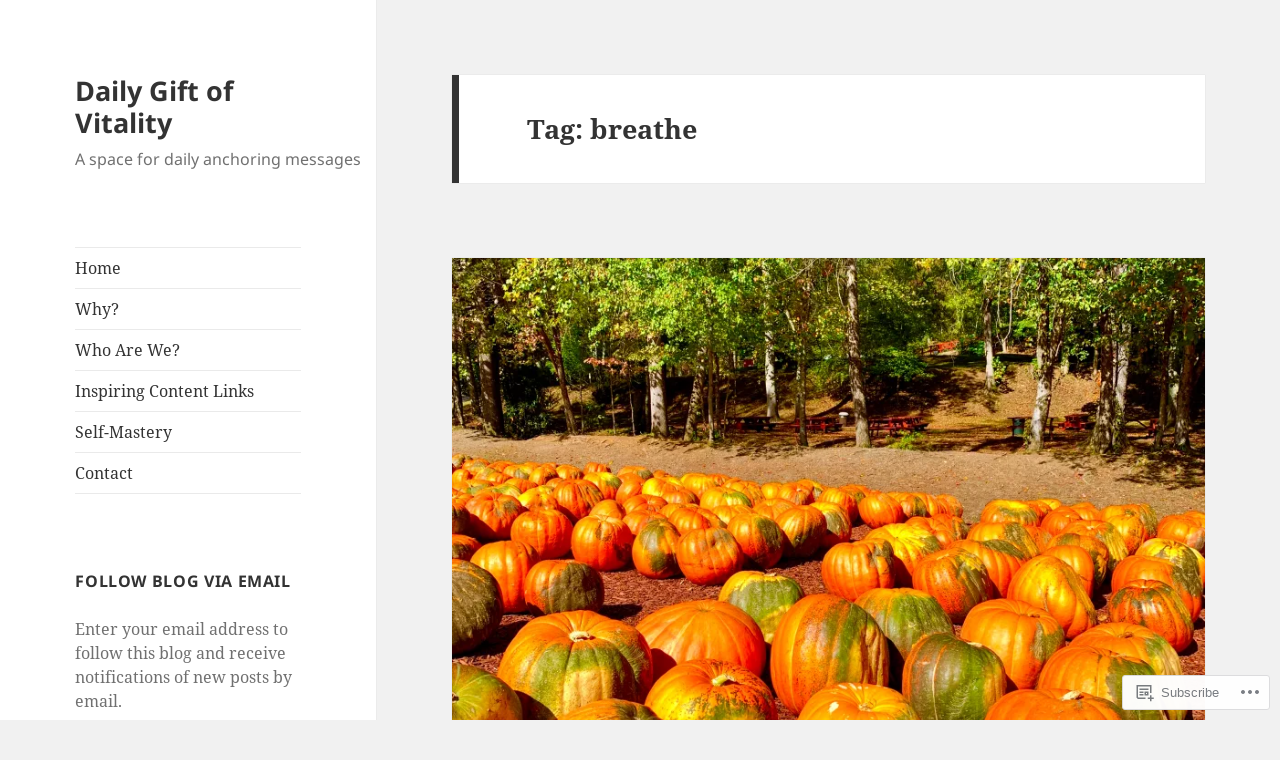

--- FILE ---
content_type: text/html; charset=UTF-8
request_url: https://dailygiftofvitality.com/tag/breathe/
body_size: 20370
content:
<!DOCTYPE html>
<html lang="en" class="no-js">
<head>
	<meta charset="UTF-8">
	<meta name="viewport" content="width=device-width, initial-scale=1.0">
	<link rel="profile" href="https://gmpg.org/xfn/11">
	<link rel="pingback" href="https://dailygiftofvitality.com/xmlrpc.php">
	<script>(function(html){html.className = html.className.replace(/\bno-js\b/,'js')})(document.documentElement);</script>
<title>breathe &#8211; Daily Gift of Vitality</title>
<meta name='robots' content='max-image-preview:large' />

<!-- Async WordPress.com Remote Login -->
<script id="wpcom_remote_login_js">
var wpcom_remote_login_extra_auth = '';
function wpcom_remote_login_remove_dom_node_id( element_id ) {
	var dom_node = document.getElementById( element_id );
	if ( dom_node ) { dom_node.parentNode.removeChild( dom_node ); }
}
function wpcom_remote_login_remove_dom_node_classes( class_name ) {
	var dom_nodes = document.querySelectorAll( '.' + class_name );
	for ( var i = 0; i < dom_nodes.length; i++ ) {
		dom_nodes[ i ].parentNode.removeChild( dom_nodes[ i ] );
	}
}
function wpcom_remote_login_final_cleanup() {
	wpcom_remote_login_remove_dom_node_classes( "wpcom_remote_login_msg" );
	wpcom_remote_login_remove_dom_node_id( "wpcom_remote_login_key" );
	wpcom_remote_login_remove_dom_node_id( "wpcom_remote_login_validate" );
	wpcom_remote_login_remove_dom_node_id( "wpcom_remote_login_js" );
	wpcom_remote_login_remove_dom_node_id( "wpcom_request_access_iframe" );
	wpcom_remote_login_remove_dom_node_id( "wpcom_request_access_styles" );
}

// Watch for messages back from the remote login
window.addEventListener( "message", function( e ) {
	if ( e.origin === "https://r-login.wordpress.com" ) {
		var data = {};
		try {
			data = JSON.parse( e.data );
		} catch( e ) {
			wpcom_remote_login_final_cleanup();
			return;
		}

		if ( data.msg === 'LOGIN' ) {
			// Clean up the login check iframe
			wpcom_remote_login_remove_dom_node_id( "wpcom_remote_login_key" );

			var id_regex = new RegExp( /^[0-9]+$/ );
			var token_regex = new RegExp( /^.*|.*|.*$/ );
			if (
				token_regex.test( data.token )
				&& id_regex.test( data.wpcomid )
			) {
				// We have everything we need to ask for a login
				var script = document.createElement( "script" );
				script.setAttribute( "id", "wpcom_remote_login_validate" );
				script.src = '/remote-login.php?wpcom_remote_login=validate'
					+ '&wpcomid=' + data.wpcomid
					+ '&token=' + encodeURIComponent( data.token )
					+ '&host=' + window.location.protocol
					+ '//' + window.location.hostname
					+ '&postid=3383'
					+ '&is_singular=';
				document.body.appendChild( script );
			}

			return;
		}

		// Safari ITP, not logged in, so redirect
		if ( data.msg === 'LOGIN-REDIRECT' ) {
			window.location = 'https://wordpress.com/log-in?redirect_to=' + window.location.href;
			return;
		}

		// Safari ITP, storage access failed, remove the request
		if ( data.msg === 'LOGIN-REMOVE' ) {
			var css_zap = 'html { -webkit-transition: margin-top 1s; transition: margin-top 1s; } /* 9001 */ html { margin-top: 0 !important; } * html body { margin-top: 0 !important; } @media screen and ( max-width: 782px ) { html { margin-top: 0 !important; } * html body { margin-top: 0 !important; } }';
			var style_zap = document.createElement( 'style' );
			style_zap.type = 'text/css';
			style_zap.appendChild( document.createTextNode( css_zap ) );
			document.body.appendChild( style_zap );

			var e = document.getElementById( 'wpcom_request_access_iframe' );
			e.parentNode.removeChild( e );

			document.cookie = 'wordpress_com_login_access=denied; path=/; max-age=31536000';

			return;
		}

		// Safari ITP
		if ( data.msg === 'REQUEST_ACCESS' ) {
			console.log( 'request access: safari' );

			// Check ITP iframe enable/disable knob
			if ( wpcom_remote_login_extra_auth !== 'safari_itp_iframe' ) {
				return;
			}

			// If we are in a "private window" there is no ITP.
			var private_window = false;
			try {
				var opendb = window.openDatabase( null, null, null, null );
			} catch( e ) {
				private_window = true;
			}

			if ( private_window ) {
				console.log( 'private window' );
				return;
			}

			var iframe = document.createElement( 'iframe' );
			iframe.id = 'wpcom_request_access_iframe';
			iframe.setAttribute( 'scrolling', 'no' );
			iframe.setAttribute( 'sandbox', 'allow-storage-access-by-user-activation allow-scripts allow-same-origin allow-top-navigation-by-user-activation' );
			iframe.src = 'https://r-login.wordpress.com/remote-login.php?wpcom_remote_login=request_access&origin=' + encodeURIComponent( data.origin ) + '&wpcomid=' + encodeURIComponent( data.wpcomid );

			var css = 'html { -webkit-transition: margin-top 1s; transition: margin-top 1s; } /* 9001 */ html { margin-top: 46px !important; } * html body { margin-top: 46px !important; } @media screen and ( max-width: 660px ) { html { margin-top: 71px !important; } * html body { margin-top: 71px !important; } #wpcom_request_access_iframe { display: block; height: 71px !important; } } #wpcom_request_access_iframe { border: 0px; height: 46px; position: fixed; top: 0; left: 0; width: 100%; min-width: 100%; z-index: 99999; background: #23282d; } ';

			var style = document.createElement( 'style' );
			style.type = 'text/css';
			style.id = 'wpcom_request_access_styles';
			style.appendChild( document.createTextNode( css ) );
			document.body.appendChild( style );

			document.body.appendChild( iframe );
		}

		if ( data.msg === 'DONE' ) {
			wpcom_remote_login_final_cleanup();
		}
	}
}, false );

// Inject the remote login iframe after the page has had a chance to load
// more critical resources
window.addEventListener( "DOMContentLoaded", function( e ) {
	var iframe = document.createElement( "iframe" );
	iframe.style.display = "none";
	iframe.setAttribute( "scrolling", "no" );
	iframe.setAttribute( "id", "wpcom_remote_login_key" );
	iframe.src = "https://r-login.wordpress.com/remote-login.php"
		+ "?wpcom_remote_login=key"
		+ "&origin=aHR0cHM6Ly9kYWlseWdpZnRvZnZpdGFsaXR5LmNvbQ%3D%3D"
		+ "&wpcomid=174883005"
		+ "&time=" + Math.floor( Date.now() / 1000 );
	document.body.appendChild( iframe );
}, false );
</script>
<link rel='dns-prefetch' href='//s0.wp.com' />
<link rel="alternate" type="application/rss+xml" title="Daily Gift of Vitality &raquo; Feed" href="https://dailygiftofvitality.com/feed/" />
<link rel="alternate" type="application/rss+xml" title="Daily Gift of Vitality &raquo; Comments Feed" href="https://dailygiftofvitality.com/comments/feed/" />
<link rel="alternate" type="application/rss+xml" title="Daily Gift of Vitality &raquo; breathe Tag Feed" href="https://dailygiftofvitality.com/tag/breathe/feed/" />
	<script type="text/javascript">
		/* <![CDATA[ */
		function addLoadEvent(func) {
			var oldonload = window.onload;
			if (typeof window.onload != 'function') {
				window.onload = func;
			} else {
				window.onload = function () {
					oldonload();
					func();
				}
			}
		}
		/* ]]> */
	</script>
	<link crossorigin='anonymous' rel='stylesheet' id='all-css-0-1' href='/wp-content/mu-plugins/jetpack-plugin/sun/modules/theme-tools/compat/twentyfifteen.css?m=1753279645i&cssminify=yes' type='text/css' media='all' />
<style id='wp-emoji-styles-inline-css'>

	img.wp-smiley, img.emoji {
		display: inline !important;
		border: none !important;
		box-shadow: none !important;
		height: 1em !important;
		width: 1em !important;
		margin: 0 0.07em !important;
		vertical-align: -0.1em !important;
		background: none !important;
		padding: 0 !important;
	}
/*# sourceURL=wp-emoji-styles-inline-css */
</style>
<link crossorigin='anonymous' rel='stylesheet' id='all-css-2-1' href='/wp-content/plugins/gutenberg-core/v22.2.0/build/styles/block-library/style.css?m=1764855221i&cssminify=yes' type='text/css' media='all' />
<style id='wp-block-library-inline-css'>
.has-text-align-justify {
	text-align:justify;
}
.has-text-align-justify{text-align:justify;}

/*# sourceURL=wp-block-library-inline-css */
</style><style id='wp-block-paragraph-inline-css'>
.is-small-text{font-size:.875em}.is-regular-text{font-size:1em}.is-large-text{font-size:2.25em}.is-larger-text{font-size:3em}.has-drop-cap:not(:focus):first-letter{float:left;font-size:8.4em;font-style:normal;font-weight:100;line-height:.68;margin:.05em .1em 0 0;text-transform:uppercase}body.rtl .has-drop-cap:not(:focus):first-letter{float:none;margin-left:.1em}p.has-drop-cap.has-background{overflow:hidden}:root :where(p.has-background){padding:1.25em 2.375em}:where(p.has-text-color:not(.has-link-color)) a{color:inherit}p.has-text-align-left[style*="writing-mode:vertical-lr"],p.has-text-align-right[style*="writing-mode:vertical-rl"]{rotate:180deg}
/*# sourceURL=/wp-content/plugins/gutenberg-core/v22.2.0/build/styles/block-library/paragraph/style.css */
</style>
<style id='global-styles-inline-css'>
:root{--wp--preset--aspect-ratio--square: 1;--wp--preset--aspect-ratio--4-3: 4/3;--wp--preset--aspect-ratio--3-4: 3/4;--wp--preset--aspect-ratio--3-2: 3/2;--wp--preset--aspect-ratio--2-3: 2/3;--wp--preset--aspect-ratio--16-9: 16/9;--wp--preset--aspect-ratio--9-16: 9/16;--wp--preset--color--black: #000000;--wp--preset--color--cyan-bluish-gray: #abb8c3;--wp--preset--color--white: #fff;--wp--preset--color--pale-pink: #f78da7;--wp--preset--color--vivid-red: #cf2e2e;--wp--preset--color--luminous-vivid-orange: #ff6900;--wp--preset--color--luminous-vivid-amber: #fcb900;--wp--preset--color--light-green-cyan: #7bdcb5;--wp--preset--color--vivid-green-cyan: #00d084;--wp--preset--color--pale-cyan-blue: #8ed1fc;--wp--preset--color--vivid-cyan-blue: #0693e3;--wp--preset--color--vivid-purple: #9b51e0;--wp--preset--color--dark-gray: #111;--wp--preset--color--light-gray: #f1f1f1;--wp--preset--color--yellow: #f4ca16;--wp--preset--color--dark-brown: #352712;--wp--preset--color--medium-pink: #e53b51;--wp--preset--color--light-pink: #ffe5d1;--wp--preset--color--dark-purple: #2e2256;--wp--preset--color--purple: #674970;--wp--preset--color--blue-gray: #22313f;--wp--preset--color--bright-blue: #55c3dc;--wp--preset--color--light-blue: #e9f2f9;--wp--preset--gradient--vivid-cyan-blue-to-vivid-purple: linear-gradient(135deg,rgb(6,147,227) 0%,rgb(155,81,224) 100%);--wp--preset--gradient--light-green-cyan-to-vivid-green-cyan: linear-gradient(135deg,rgb(122,220,180) 0%,rgb(0,208,130) 100%);--wp--preset--gradient--luminous-vivid-amber-to-luminous-vivid-orange: linear-gradient(135deg,rgb(252,185,0) 0%,rgb(255,105,0) 100%);--wp--preset--gradient--luminous-vivid-orange-to-vivid-red: linear-gradient(135deg,rgb(255,105,0) 0%,rgb(207,46,46) 100%);--wp--preset--gradient--very-light-gray-to-cyan-bluish-gray: linear-gradient(135deg,rgb(238,238,238) 0%,rgb(169,184,195) 100%);--wp--preset--gradient--cool-to-warm-spectrum: linear-gradient(135deg,rgb(74,234,220) 0%,rgb(151,120,209) 20%,rgb(207,42,186) 40%,rgb(238,44,130) 60%,rgb(251,105,98) 80%,rgb(254,248,76) 100%);--wp--preset--gradient--blush-light-purple: linear-gradient(135deg,rgb(255,206,236) 0%,rgb(152,150,240) 100%);--wp--preset--gradient--blush-bordeaux: linear-gradient(135deg,rgb(254,205,165) 0%,rgb(254,45,45) 50%,rgb(107,0,62) 100%);--wp--preset--gradient--luminous-dusk: linear-gradient(135deg,rgb(255,203,112) 0%,rgb(199,81,192) 50%,rgb(65,88,208) 100%);--wp--preset--gradient--pale-ocean: linear-gradient(135deg,rgb(255,245,203) 0%,rgb(182,227,212) 50%,rgb(51,167,181) 100%);--wp--preset--gradient--electric-grass: linear-gradient(135deg,rgb(202,248,128) 0%,rgb(113,206,126) 100%);--wp--preset--gradient--midnight: linear-gradient(135deg,rgb(2,3,129) 0%,rgb(40,116,252) 100%);--wp--preset--gradient--dark-gray-gradient-gradient: linear-gradient(90deg, rgba(17,17,17,1) 0%, rgba(42,42,42,1) 100%);--wp--preset--gradient--light-gray-gradient: linear-gradient(90deg, rgba(241,241,241,1) 0%, rgba(215,215,215,1) 100%);--wp--preset--gradient--white-gradient: linear-gradient(90deg, rgba(255,255,255,1) 0%, rgba(230,230,230,1) 100%);--wp--preset--gradient--yellow-gradient: linear-gradient(90deg, rgba(244,202,22,1) 0%, rgba(205,168,10,1) 100%);--wp--preset--gradient--dark-brown-gradient: linear-gradient(90deg, rgba(53,39,18,1) 0%, rgba(91,67,31,1) 100%);--wp--preset--gradient--medium-pink-gradient: linear-gradient(90deg, rgba(229,59,81,1) 0%, rgba(209,28,51,1) 100%);--wp--preset--gradient--light-pink-gradient: linear-gradient(90deg, rgba(255,229,209,1) 0%, rgba(255,200,158,1) 100%);--wp--preset--gradient--dark-purple-gradient: linear-gradient(90deg, rgba(46,34,86,1) 0%, rgba(66,48,123,1) 100%);--wp--preset--gradient--purple-gradient: linear-gradient(90deg, rgba(103,73,112,1) 0%, rgba(131,93,143,1) 100%);--wp--preset--gradient--blue-gray-gradient: linear-gradient(90deg, rgba(34,49,63,1) 0%, rgba(52,75,96,1) 100%);--wp--preset--gradient--bright-blue-gradient: linear-gradient(90deg, rgba(85,195,220,1) 0%, rgba(43,180,211,1) 100%);--wp--preset--gradient--light-blue-gradient: linear-gradient(90deg, rgba(233,242,249,1) 0%, rgba(193,218,238,1) 100%);--wp--preset--font-size--small: 13px;--wp--preset--font-size--medium: 20px;--wp--preset--font-size--large: 36px;--wp--preset--font-size--x-large: 42px;--wp--preset--font-family--albert-sans: 'Albert Sans', sans-serif;--wp--preset--font-family--alegreya: Alegreya, serif;--wp--preset--font-family--arvo: Arvo, serif;--wp--preset--font-family--bodoni-moda: 'Bodoni Moda', serif;--wp--preset--font-family--bricolage-grotesque: 'Bricolage Grotesque', sans-serif;--wp--preset--font-family--cabin: Cabin, sans-serif;--wp--preset--font-family--chivo: Chivo, sans-serif;--wp--preset--font-family--commissioner: Commissioner, sans-serif;--wp--preset--font-family--cormorant: Cormorant, serif;--wp--preset--font-family--courier-prime: 'Courier Prime', monospace;--wp--preset--font-family--crimson-pro: 'Crimson Pro', serif;--wp--preset--font-family--dm-mono: 'DM Mono', monospace;--wp--preset--font-family--dm-sans: 'DM Sans', sans-serif;--wp--preset--font-family--dm-serif-display: 'DM Serif Display', serif;--wp--preset--font-family--domine: Domine, serif;--wp--preset--font-family--eb-garamond: 'EB Garamond', serif;--wp--preset--font-family--epilogue: Epilogue, sans-serif;--wp--preset--font-family--fahkwang: Fahkwang, sans-serif;--wp--preset--font-family--figtree: Figtree, sans-serif;--wp--preset--font-family--fira-sans: 'Fira Sans', sans-serif;--wp--preset--font-family--fjalla-one: 'Fjalla One', sans-serif;--wp--preset--font-family--fraunces: Fraunces, serif;--wp--preset--font-family--gabarito: Gabarito, system-ui;--wp--preset--font-family--ibm-plex-mono: 'IBM Plex Mono', monospace;--wp--preset--font-family--ibm-plex-sans: 'IBM Plex Sans', sans-serif;--wp--preset--font-family--ibarra-real-nova: 'Ibarra Real Nova', serif;--wp--preset--font-family--instrument-serif: 'Instrument Serif', serif;--wp--preset--font-family--inter: Inter, sans-serif;--wp--preset--font-family--josefin-sans: 'Josefin Sans', sans-serif;--wp--preset--font-family--jost: Jost, sans-serif;--wp--preset--font-family--libre-baskerville: 'Libre Baskerville', serif;--wp--preset--font-family--libre-franklin: 'Libre Franklin', sans-serif;--wp--preset--font-family--literata: Literata, serif;--wp--preset--font-family--lora: Lora, serif;--wp--preset--font-family--merriweather: Merriweather, serif;--wp--preset--font-family--montserrat: Montserrat, sans-serif;--wp--preset--font-family--newsreader: Newsreader, serif;--wp--preset--font-family--noto-sans-mono: 'Noto Sans Mono', sans-serif;--wp--preset--font-family--nunito: Nunito, sans-serif;--wp--preset--font-family--open-sans: 'Open Sans', sans-serif;--wp--preset--font-family--overpass: Overpass, sans-serif;--wp--preset--font-family--pt-serif: 'PT Serif', serif;--wp--preset--font-family--petrona: Petrona, serif;--wp--preset--font-family--piazzolla: Piazzolla, serif;--wp--preset--font-family--playfair-display: 'Playfair Display', serif;--wp--preset--font-family--plus-jakarta-sans: 'Plus Jakarta Sans', sans-serif;--wp--preset--font-family--poppins: Poppins, sans-serif;--wp--preset--font-family--raleway: Raleway, sans-serif;--wp--preset--font-family--roboto: Roboto, sans-serif;--wp--preset--font-family--roboto-slab: 'Roboto Slab', serif;--wp--preset--font-family--rubik: Rubik, sans-serif;--wp--preset--font-family--rufina: Rufina, serif;--wp--preset--font-family--sora: Sora, sans-serif;--wp--preset--font-family--source-sans-3: 'Source Sans 3', sans-serif;--wp--preset--font-family--source-serif-4: 'Source Serif 4', serif;--wp--preset--font-family--space-mono: 'Space Mono', monospace;--wp--preset--font-family--syne: Syne, sans-serif;--wp--preset--font-family--texturina: Texturina, serif;--wp--preset--font-family--urbanist: Urbanist, sans-serif;--wp--preset--font-family--work-sans: 'Work Sans', sans-serif;--wp--preset--spacing--20: 0.44rem;--wp--preset--spacing--30: 0.67rem;--wp--preset--spacing--40: 1rem;--wp--preset--spacing--50: 1.5rem;--wp--preset--spacing--60: 2.25rem;--wp--preset--spacing--70: 3.38rem;--wp--preset--spacing--80: 5.06rem;--wp--preset--shadow--natural: 6px 6px 9px rgba(0, 0, 0, 0.2);--wp--preset--shadow--deep: 12px 12px 50px rgba(0, 0, 0, 0.4);--wp--preset--shadow--sharp: 6px 6px 0px rgba(0, 0, 0, 0.2);--wp--preset--shadow--outlined: 6px 6px 0px -3px rgb(255, 255, 255), 6px 6px rgb(0, 0, 0);--wp--preset--shadow--crisp: 6px 6px 0px rgb(0, 0, 0);}:where(.is-layout-flex){gap: 0.5em;}:where(.is-layout-grid){gap: 0.5em;}body .is-layout-flex{display: flex;}.is-layout-flex{flex-wrap: wrap;align-items: center;}.is-layout-flex > :is(*, div){margin: 0;}body .is-layout-grid{display: grid;}.is-layout-grid > :is(*, div){margin: 0;}:where(.wp-block-columns.is-layout-flex){gap: 2em;}:where(.wp-block-columns.is-layout-grid){gap: 2em;}:where(.wp-block-post-template.is-layout-flex){gap: 1.25em;}:where(.wp-block-post-template.is-layout-grid){gap: 1.25em;}.has-black-color{color: var(--wp--preset--color--black) !important;}.has-cyan-bluish-gray-color{color: var(--wp--preset--color--cyan-bluish-gray) !important;}.has-white-color{color: var(--wp--preset--color--white) !important;}.has-pale-pink-color{color: var(--wp--preset--color--pale-pink) !important;}.has-vivid-red-color{color: var(--wp--preset--color--vivid-red) !important;}.has-luminous-vivid-orange-color{color: var(--wp--preset--color--luminous-vivid-orange) !important;}.has-luminous-vivid-amber-color{color: var(--wp--preset--color--luminous-vivid-amber) !important;}.has-light-green-cyan-color{color: var(--wp--preset--color--light-green-cyan) !important;}.has-vivid-green-cyan-color{color: var(--wp--preset--color--vivid-green-cyan) !important;}.has-pale-cyan-blue-color{color: var(--wp--preset--color--pale-cyan-blue) !important;}.has-vivid-cyan-blue-color{color: var(--wp--preset--color--vivid-cyan-blue) !important;}.has-vivid-purple-color{color: var(--wp--preset--color--vivid-purple) !important;}.has-black-background-color{background-color: var(--wp--preset--color--black) !important;}.has-cyan-bluish-gray-background-color{background-color: var(--wp--preset--color--cyan-bluish-gray) !important;}.has-white-background-color{background-color: var(--wp--preset--color--white) !important;}.has-pale-pink-background-color{background-color: var(--wp--preset--color--pale-pink) !important;}.has-vivid-red-background-color{background-color: var(--wp--preset--color--vivid-red) !important;}.has-luminous-vivid-orange-background-color{background-color: var(--wp--preset--color--luminous-vivid-orange) !important;}.has-luminous-vivid-amber-background-color{background-color: var(--wp--preset--color--luminous-vivid-amber) !important;}.has-light-green-cyan-background-color{background-color: var(--wp--preset--color--light-green-cyan) !important;}.has-vivid-green-cyan-background-color{background-color: var(--wp--preset--color--vivid-green-cyan) !important;}.has-pale-cyan-blue-background-color{background-color: var(--wp--preset--color--pale-cyan-blue) !important;}.has-vivid-cyan-blue-background-color{background-color: var(--wp--preset--color--vivid-cyan-blue) !important;}.has-vivid-purple-background-color{background-color: var(--wp--preset--color--vivid-purple) !important;}.has-black-border-color{border-color: var(--wp--preset--color--black) !important;}.has-cyan-bluish-gray-border-color{border-color: var(--wp--preset--color--cyan-bluish-gray) !important;}.has-white-border-color{border-color: var(--wp--preset--color--white) !important;}.has-pale-pink-border-color{border-color: var(--wp--preset--color--pale-pink) !important;}.has-vivid-red-border-color{border-color: var(--wp--preset--color--vivid-red) !important;}.has-luminous-vivid-orange-border-color{border-color: var(--wp--preset--color--luminous-vivid-orange) !important;}.has-luminous-vivid-amber-border-color{border-color: var(--wp--preset--color--luminous-vivid-amber) !important;}.has-light-green-cyan-border-color{border-color: var(--wp--preset--color--light-green-cyan) !important;}.has-vivid-green-cyan-border-color{border-color: var(--wp--preset--color--vivid-green-cyan) !important;}.has-pale-cyan-blue-border-color{border-color: var(--wp--preset--color--pale-cyan-blue) !important;}.has-vivid-cyan-blue-border-color{border-color: var(--wp--preset--color--vivid-cyan-blue) !important;}.has-vivid-purple-border-color{border-color: var(--wp--preset--color--vivid-purple) !important;}.has-vivid-cyan-blue-to-vivid-purple-gradient-background{background: var(--wp--preset--gradient--vivid-cyan-blue-to-vivid-purple) !important;}.has-light-green-cyan-to-vivid-green-cyan-gradient-background{background: var(--wp--preset--gradient--light-green-cyan-to-vivid-green-cyan) !important;}.has-luminous-vivid-amber-to-luminous-vivid-orange-gradient-background{background: var(--wp--preset--gradient--luminous-vivid-amber-to-luminous-vivid-orange) !important;}.has-luminous-vivid-orange-to-vivid-red-gradient-background{background: var(--wp--preset--gradient--luminous-vivid-orange-to-vivid-red) !important;}.has-very-light-gray-to-cyan-bluish-gray-gradient-background{background: var(--wp--preset--gradient--very-light-gray-to-cyan-bluish-gray) !important;}.has-cool-to-warm-spectrum-gradient-background{background: var(--wp--preset--gradient--cool-to-warm-spectrum) !important;}.has-blush-light-purple-gradient-background{background: var(--wp--preset--gradient--blush-light-purple) !important;}.has-blush-bordeaux-gradient-background{background: var(--wp--preset--gradient--blush-bordeaux) !important;}.has-luminous-dusk-gradient-background{background: var(--wp--preset--gradient--luminous-dusk) !important;}.has-pale-ocean-gradient-background{background: var(--wp--preset--gradient--pale-ocean) !important;}.has-electric-grass-gradient-background{background: var(--wp--preset--gradient--electric-grass) !important;}.has-midnight-gradient-background{background: var(--wp--preset--gradient--midnight) !important;}.has-small-font-size{font-size: var(--wp--preset--font-size--small) !important;}.has-medium-font-size{font-size: var(--wp--preset--font-size--medium) !important;}.has-large-font-size{font-size: var(--wp--preset--font-size--large) !important;}.has-x-large-font-size{font-size: var(--wp--preset--font-size--x-large) !important;}.has-albert-sans-font-family{font-family: var(--wp--preset--font-family--albert-sans) !important;}.has-alegreya-font-family{font-family: var(--wp--preset--font-family--alegreya) !important;}.has-arvo-font-family{font-family: var(--wp--preset--font-family--arvo) !important;}.has-bodoni-moda-font-family{font-family: var(--wp--preset--font-family--bodoni-moda) !important;}.has-bricolage-grotesque-font-family{font-family: var(--wp--preset--font-family--bricolage-grotesque) !important;}.has-cabin-font-family{font-family: var(--wp--preset--font-family--cabin) !important;}.has-chivo-font-family{font-family: var(--wp--preset--font-family--chivo) !important;}.has-commissioner-font-family{font-family: var(--wp--preset--font-family--commissioner) !important;}.has-cormorant-font-family{font-family: var(--wp--preset--font-family--cormorant) !important;}.has-courier-prime-font-family{font-family: var(--wp--preset--font-family--courier-prime) !important;}.has-crimson-pro-font-family{font-family: var(--wp--preset--font-family--crimson-pro) !important;}.has-dm-mono-font-family{font-family: var(--wp--preset--font-family--dm-mono) !important;}.has-dm-sans-font-family{font-family: var(--wp--preset--font-family--dm-sans) !important;}.has-dm-serif-display-font-family{font-family: var(--wp--preset--font-family--dm-serif-display) !important;}.has-domine-font-family{font-family: var(--wp--preset--font-family--domine) !important;}.has-eb-garamond-font-family{font-family: var(--wp--preset--font-family--eb-garamond) !important;}.has-epilogue-font-family{font-family: var(--wp--preset--font-family--epilogue) !important;}.has-fahkwang-font-family{font-family: var(--wp--preset--font-family--fahkwang) !important;}.has-figtree-font-family{font-family: var(--wp--preset--font-family--figtree) !important;}.has-fira-sans-font-family{font-family: var(--wp--preset--font-family--fira-sans) !important;}.has-fjalla-one-font-family{font-family: var(--wp--preset--font-family--fjalla-one) !important;}.has-fraunces-font-family{font-family: var(--wp--preset--font-family--fraunces) !important;}.has-gabarito-font-family{font-family: var(--wp--preset--font-family--gabarito) !important;}.has-ibm-plex-mono-font-family{font-family: var(--wp--preset--font-family--ibm-plex-mono) !important;}.has-ibm-plex-sans-font-family{font-family: var(--wp--preset--font-family--ibm-plex-sans) !important;}.has-ibarra-real-nova-font-family{font-family: var(--wp--preset--font-family--ibarra-real-nova) !important;}.has-instrument-serif-font-family{font-family: var(--wp--preset--font-family--instrument-serif) !important;}.has-inter-font-family{font-family: var(--wp--preset--font-family--inter) !important;}.has-josefin-sans-font-family{font-family: var(--wp--preset--font-family--josefin-sans) !important;}.has-jost-font-family{font-family: var(--wp--preset--font-family--jost) !important;}.has-libre-baskerville-font-family{font-family: var(--wp--preset--font-family--libre-baskerville) !important;}.has-libre-franklin-font-family{font-family: var(--wp--preset--font-family--libre-franklin) !important;}.has-literata-font-family{font-family: var(--wp--preset--font-family--literata) !important;}.has-lora-font-family{font-family: var(--wp--preset--font-family--lora) !important;}.has-merriweather-font-family{font-family: var(--wp--preset--font-family--merriweather) !important;}.has-montserrat-font-family{font-family: var(--wp--preset--font-family--montserrat) !important;}.has-newsreader-font-family{font-family: var(--wp--preset--font-family--newsreader) !important;}.has-noto-sans-mono-font-family{font-family: var(--wp--preset--font-family--noto-sans-mono) !important;}.has-nunito-font-family{font-family: var(--wp--preset--font-family--nunito) !important;}.has-open-sans-font-family{font-family: var(--wp--preset--font-family--open-sans) !important;}.has-overpass-font-family{font-family: var(--wp--preset--font-family--overpass) !important;}.has-pt-serif-font-family{font-family: var(--wp--preset--font-family--pt-serif) !important;}.has-petrona-font-family{font-family: var(--wp--preset--font-family--petrona) !important;}.has-piazzolla-font-family{font-family: var(--wp--preset--font-family--piazzolla) !important;}.has-playfair-display-font-family{font-family: var(--wp--preset--font-family--playfair-display) !important;}.has-plus-jakarta-sans-font-family{font-family: var(--wp--preset--font-family--plus-jakarta-sans) !important;}.has-poppins-font-family{font-family: var(--wp--preset--font-family--poppins) !important;}.has-raleway-font-family{font-family: var(--wp--preset--font-family--raleway) !important;}.has-roboto-font-family{font-family: var(--wp--preset--font-family--roboto) !important;}.has-roboto-slab-font-family{font-family: var(--wp--preset--font-family--roboto-slab) !important;}.has-rubik-font-family{font-family: var(--wp--preset--font-family--rubik) !important;}.has-rufina-font-family{font-family: var(--wp--preset--font-family--rufina) !important;}.has-sora-font-family{font-family: var(--wp--preset--font-family--sora) !important;}.has-source-sans-3-font-family{font-family: var(--wp--preset--font-family--source-sans-3) !important;}.has-source-serif-4-font-family{font-family: var(--wp--preset--font-family--source-serif-4) !important;}.has-space-mono-font-family{font-family: var(--wp--preset--font-family--space-mono) !important;}.has-syne-font-family{font-family: var(--wp--preset--font-family--syne) !important;}.has-texturina-font-family{font-family: var(--wp--preset--font-family--texturina) !important;}.has-urbanist-font-family{font-family: var(--wp--preset--font-family--urbanist) !important;}.has-work-sans-font-family{font-family: var(--wp--preset--font-family--work-sans) !important;}
/*# sourceURL=global-styles-inline-css */
</style>

<style id='classic-theme-styles-inline-css'>
/*! This file is auto-generated */
.wp-block-button__link{color:#fff;background-color:#32373c;border-radius:9999px;box-shadow:none;text-decoration:none;padding:calc(.667em + 2px) calc(1.333em + 2px);font-size:1.125em}.wp-block-file__button{background:#32373c;color:#fff;text-decoration:none}
/*# sourceURL=/wp-includes/css/classic-themes.min.css */
</style>
<link crossorigin='anonymous' rel='stylesheet' id='all-css-4-1' href='/_static/??-eJyVkd1OwzAMhV8I1+rYGFwgHmVKOydky59il2pvj9siBmJUcBPlWOc7dhwcC/Q5CSXBEgbnE2Ofu5D7M+OmaR+bFtjHEggqvTVbPHqWTwewXAI1PfMdfgmKA1yzKmk9FiOTI9LRGwoU1baGjUUZ6LpSiRn0jH6IIK8K8g9uKWMZOpRRCxfrrRAlNMwkjFZ9jClLBjaJpyYMi6Tq7aJ90jjOwYhZG+xEUkx//tDIQ8KDougoadYUcfv696Fvr/RXuxpx+Yz/MXMbmPe89t5KGu706mbqKtcgRxl0JCM+p28CbDC+TuhLfG73u/vN/ulhuzu9AxSr9BU=&cssminify=yes' type='text/css' media='all' />
<style id='jetpack-global-styles-frontend-style-inline-css'>
:root { --font-headings: unset; --font-base: unset; --font-headings-default: -apple-system,BlinkMacSystemFont,"Segoe UI",Roboto,Oxygen-Sans,Ubuntu,Cantarell,"Helvetica Neue",sans-serif; --font-base-default: -apple-system,BlinkMacSystemFont,"Segoe UI",Roboto,Oxygen-Sans,Ubuntu,Cantarell,"Helvetica Neue",sans-serif;}
/*# sourceURL=jetpack-global-styles-frontend-style-inline-css */
</style>
<link crossorigin='anonymous' rel='stylesheet' id='all-css-6-1' href='/wp-content/themes/h4/global.css?m=1420737423i&cssminify=yes' type='text/css' media='all' />
<script id="wpcom-actionbar-placeholder-js-extra">
var actionbardata = {"siteID":"174883005","postID":"0","siteURL":"https://dailygiftofvitality.com","xhrURL":"https://dailygiftofvitality.com/wp-admin/admin-ajax.php","nonce":"bdae942ed4","isLoggedIn":"","statusMessage":"","subsEmailDefault":"instantly","proxyScriptUrl":"https://s0.wp.com/wp-content/js/wpcom-proxy-request.js?m=1513050504i&amp;ver=20211021","i18n":{"followedText":"New posts from this site will now appear in your \u003Ca href=\"https://wordpress.com/reader\"\u003EReader\u003C/a\u003E","foldBar":"Collapse this bar","unfoldBar":"Expand this bar","shortLinkCopied":"Shortlink copied to clipboard."}};
//# sourceURL=wpcom-actionbar-placeholder-js-extra
</script>
<script id="jetpack-mu-wpcom-settings-js-before">
var JETPACK_MU_WPCOM_SETTINGS = {"assetsUrl":"https://s0.wp.com/wp-content/mu-plugins/jetpack-mu-wpcom-plugin/sun/jetpack_vendor/automattic/jetpack-mu-wpcom/src/build/"};
//# sourceURL=jetpack-mu-wpcom-settings-js-before
</script>
<script crossorigin='anonymous' type='text/javascript'  src='/_static/??-eJzTLy/QTc7PK0nNK9HPKtYvyinRLSjKr6jUyyrW0QfKZeYl55SmpBaDJLMKS1OLKqGUXm5mHkFFurmZ6UWJJalQxfa5tobmRgamxgZmFpZZACbyLJI='></script>
<script id="rlt-proxy-js-after">
	rltInitialize( {"token":null,"iframeOrigins":["https:\/\/widgets.wp.com"]} );
//# sourceURL=rlt-proxy-js-after
</script>
<link rel="EditURI" type="application/rsd+xml" title="RSD" href="https://dailygiftofvitality.wordpress.com/xmlrpc.php?rsd" />
<meta name="generator" content="WordPress.com" />

<!-- Jetpack Open Graph Tags -->
<meta property="og:type" content="website" />
<meta property="og:title" content="breathe &#8211; Daily Gift of Vitality" />
<meta property="og:url" content="https://dailygiftofvitality.com/tag/breathe/" />
<meta property="og:site_name" content="Daily Gift of Vitality" />
<meta property="og:image" content="https://dailygiftofvitality.com/wp-content/uploads/2021/07/cropped-pexels-photo-1431822.jpeg?w=200" />
<meta property="og:image:width" content="200" />
<meta property="og:image:height" content="200" />
<meta property="og:image:alt" content="" />
<meta property="og:locale" content="en_US" />
<meta name="twitter:creator" content="@Nparrellamd" />
<meta name="twitter:site" content="@Nparrellamd" />

<!-- End Jetpack Open Graph Tags -->
<link rel="search" type="application/opensearchdescription+xml" href="https://dailygiftofvitality.com/osd.xml" title="Daily Gift of Vitality" />
<link rel="search" type="application/opensearchdescription+xml" href="https://s1.wp.com/opensearch.xml" title="WordPress.com" />
<meta name="description" content="Posts about breathe written by Dr. P" />
<link rel="icon" href="https://dailygiftofvitality.com/wp-content/uploads/2021/07/cropped-pexels-photo-1431822.jpeg?w=32" sizes="32x32" />
<link rel="icon" href="https://dailygiftofvitality.com/wp-content/uploads/2021/07/cropped-pexels-photo-1431822.jpeg?w=192" sizes="192x192" />
<link rel="apple-touch-icon" href="https://dailygiftofvitality.com/wp-content/uploads/2021/07/cropped-pexels-photo-1431822.jpeg?w=180" />
<meta name="msapplication-TileImage" content="https://dailygiftofvitality.com/wp-content/uploads/2021/07/cropped-pexels-photo-1431822.jpeg?w=270" />
<link crossorigin='anonymous' rel='stylesheet' id='all-css-0-3' href='/wp-content/mu-plugins/jetpack-plugin/sun/_inc/build/subscriptions/subscriptions.min.css?m=1753981412i&cssminify=yes' type='text/css' media='all' />
</head>

<body class="archive tag tag-breathe tag-224537 wp-embed-responsive wp-theme-pubtwentyfifteen customizer-styles-applied jetpack-reblog-enabled">
<div id="page" class="hfeed site">
	<a class="skip-link screen-reader-text" href="#content">
		Skip to content	</a>

	<div id="sidebar" class="sidebar">
		<header id="masthead" class="site-header" role="banner">
			<div class="site-branding">
				<a href="https://dailygiftofvitality.com/" class="site-logo-link" rel="home" itemprop="url"></a>
										<p class="site-title"><a href="https://dailygiftofvitality.com/" rel="home">Daily Gift of Vitality</a></p>
												<p class="site-description">A space for daily anchoring messages</p>
										<button class="secondary-toggle">Menu and widgets</button>
			</div><!-- .site-branding -->
		</header><!-- .site-header -->

			<div id="secondary" class="secondary">

					<nav id="site-navigation" class="main-navigation" role="navigation">
				<div class="menu-primary-container"><ul id="menu-primary" class="nav-menu"><li id="menu-item-6" class="menu-item menu-item-type-custom menu-item-object-custom menu-item-home menu-item-6"><a href="https://dailygiftofvitality.com/">Home</a></li>
<li id="menu-item-256" class="menu-item menu-item-type-post_type menu-item-object-page menu-item-256"><a href="https://dailygiftofvitality.com/why-was-this-created/">Why?</a></li>
<li id="menu-item-254" class="menu-item menu-item-type-post_type menu-item-object-page menu-item-254"><a href="https://dailygiftofvitality.com/who-are-we/">Who Are We?</a></li>
<li id="menu-item-432" class="menu-item menu-item-type-post_type menu-item-object-page menu-item-432"><a href="https://dailygiftofvitality.com/inspiring-content-links/">Inspiring Content Links</a></li>
<li id="menu-item-1187" class="menu-item menu-item-type-post_type menu-item-object-page menu-item-1187"><a href="https://dailygiftofvitality.com/self-mastery/">Self-Mastery</a></li>
<li id="menu-item-7" class="menu-item menu-item-type-post_type menu-item-object-page menu-item-7"><a href="https://dailygiftofvitality.com/contact/">Contact</a></li>
</ul></div>			</nav><!-- .main-navigation -->
		
		
					<div id="widget-area" class="widget-area" role="complementary">
				<aside id="blog_subscription-3" class="widget widget_blog_subscription jetpack_subscription_widget"><h2 class="widget-title"><label for="subscribe-field">Follow Blog via Email</label></h2>

			<div class="wp-block-jetpack-subscriptions__container">
			<form
				action="https://subscribe.wordpress.com"
				method="post"
				accept-charset="utf-8"
				data-blog="174883005"
				data-post_access_level="everybody"
				id="subscribe-blog"
			>
				<p>Enter your email address to follow this blog and receive notifications of new posts by email.</p>
				<p id="subscribe-email">
					<label
						id="subscribe-field-label"
						for="subscribe-field"
						class="screen-reader-text"
					>
						Email Address:					</label>

					<input
							type="email"
							name="email"
							autocomplete="email"
							
							style="width: 95%; padding: 1px 10px"
							placeholder="Email Address"
							value=""
							id="subscribe-field"
							required
						/>				</p>

				<p id="subscribe-submit"
									>
					<input type="hidden" name="action" value="subscribe"/>
					<input type="hidden" name="blog_id" value="174883005"/>
					<input type="hidden" name="source" value="https://dailygiftofvitality.com/tag/breathe/"/>
					<input type="hidden" name="sub-type" value="widget"/>
					<input type="hidden" name="redirect_fragment" value="subscribe-blog"/>
					<input type="hidden" id="_wpnonce" name="_wpnonce" value="bafad69590" />					<button type="submit"
													class="wp-block-button__link"
																	>
						Follow					</button>
				</p>
			</form>
						</div>
			
</aside><aside id="search-3" class="widget widget_search"><h2 class="widget-title">Search</h2><form role="search" method="get" class="search-form" action="https://dailygiftofvitality.com/">
				<label>
					<span class="screen-reader-text">Search for:</span>
					<input type="search" class="search-field" placeholder="Search &hellip;" value="" name="s" />
				</label>
				<input type="submit" class="search-submit screen-reader-text" value="Search" />
			</form></aside><aside id="archives-3" class="widget widget_archive"><h2 class="widget-title">Archives</h2><nav aria-label="Archives">
			<ul>
					<li><a href='https://dailygiftofvitality.com/2024/03/'>March 2024</a></li>
	<li><a href='https://dailygiftofvitality.com/2024/02/'>February 2024</a></li>
	<li><a href='https://dailygiftofvitality.com/2024/01/'>January 2024</a></li>
	<li><a href='https://dailygiftofvitality.com/2023/12/'>December 2023</a></li>
	<li><a href='https://dailygiftofvitality.com/2023/11/'>November 2023</a></li>
	<li><a href='https://dailygiftofvitality.com/2023/10/'>October 2023</a></li>
	<li><a href='https://dailygiftofvitality.com/2023/09/'>September 2023</a></li>
	<li><a href='https://dailygiftofvitality.com/2023/08/'>August 2023</a></li>
	<li><a href='https://dailygiftofvitality.com/2023/07/'>July 2023</a></li>
	<li><a href='https://dailygiftofvitality.com/2023/06/'>June 2023</a></li>
	<li><a href='https://dailygiftofvitality.com/2023/05/'>May 2023</a></li>
	<li><a href='https://dailygiftofvitality.com/2023/04/'>April 2023</a></li>
	<li><a href='https://dailygiftofvitality.com/2023/03/'>March 2023</a></li>
	<li><a href='https://dailygiftofvitality.com/2023/02/'>February 2023</a></li>
	<li><a href='https://dailygiftofvitality.com/2023/01/'>January 2023</a></li>
	<li><a href='https://dailygiftofvitality.com/2022/12/'>December 2022</a></li>
	<li><a href='https://dailygiftofvitality.com/2022/11/'>November 2022</a></li>
	<li><a href='https://dailygiftofvitality.com/2022/10/'>October 2022</a></li>
	<li><a href='https://dailygiftofvitality.com/2022/09/'>September 2022</a></li>
	<li><a href='https://dailygiftofvitality.com/2022/08/'>August 2022</a></li>
	<li><a href='https://dailygiftofvitality.com/2022/07/'>July 2022</a></li>
	<li><a href='https://dailygiftofvitality.com/2022/06/'>June 2022</a></li>
	<li><a href='https://dailygiftofvitality.com/2022/05/'>May 2022</a></li>
	<li><a href='https://dailygiftofvitality.com/2022/04/'>April 2022</a></li>
	<li><a href='https://dailygiftofvitality.com/2022/03/'>March 2022</a></li>
	<li><a href='https://dailygiftofvitality.com/2022/02/'>February 2022</a></li>
	<li><a href='https://dailygiftofvitality.com/2022/01/'>January 2022</a></li>
	<li><a href='https://dailygiftofvitality.com/2021/12/'>December 2021</a></li>
	<li><a href='https://dailygiftofvitality.com/2021/11/'>November 2021</a></li>
	<li><a href='https://dailygiftofvitality.com/2021/10/'>October 2021</a></li>
	<li><a href='https://dailygiftofvitality.com/2021/09/'>September 2021</a></li>
	<li><a href='https://dailygiftofvitality.com/2021/08/'>August 2021</a></li>
	<li><a href='https://dailygiftofvitality.com/2021/07/'>July 2021</a></li>
	<li><a href='https://dailygiftofvitality.com/2021/06/'>June 2021</a></li>
	<li><a href='https://dailygiftofvitality.com/2021/05/'>May 2021</a></li>
	<li><a href='https://dailygiftofvitality.com/2021/04/'>April 2021</a></li>
	<li><a href='https://dailygiftofvitality.com/2021/03/'>March 2021</a></li>
	<li><a href='https://dailygiftofvitality.com/2021/02/'>February 2021</a></li>
	<li><a href='https://dailygiftofvitality.com/2021/01/'>January 2021</a></li>
	<li><a href='https://dailygiftofvitality.com/2020/12/'>December 2020</a></li>
	<li><a href='https://dailygiftofvitality.com/2020/11/'>November 2020</a></li>
	<li><a href='https://dailygiftofvitality.com/2020/10/'>October 2020</a></li>
	<li><a href='https://dailygiftofvitality.com/2020/09/'>September 2020</a></li>
	<li><a href='https://dailygiftofvitality.com/2020/08/'>August 2020</a></li>
	<li><a href='https://dailygiftofvitality.com/2020/07/'>July 2020</a></li>
	<li><a href='https://dailygiftofvitality.com/2020/06/'>June 2020</a></li>
	<li><a href='https://dailygiftofvitality.com/2020/05/'>May 2020</a></li>
	<li><a href='https://dailygiftofvitality.com/2020/04/'>April 2020</a></li>
	<li><a href='https://dailygiftofvitality.com/2020/03/'>March 2020</a></li>
			</ul>

			</nav></aside><aside id="calendar-3" class="widget widget_calendar"><div id="calendar_wrap" class="calendar_wrap"><table id="wp-calendar" class="wp-calendar-table">
	<caption>January 2026</caption>
	<thead>
	<tr>
		<th scope="col" aria-label="Monday">M</th>
		<th scope="col" aria-label="Tuesday">T</th>
		<th scope="col" aria-label="Wednesday">W</th>
		<th scope="col" aria-label="Thursday">T</th>
		<th scope="col" aria-label="Friday">F</th>
		<th scope="col" aria-label="Saturday">S</th>
		<th scope="col" aria-label="Sunday">S</th>
	</tr>
	</thead>
	<tbody>
	<tr>
		<td colspan="3" class="pad">&nbsp;</td><td>1</td><td>2</td><td>3</td><td>4</td>
	</tr>
	<tr>
		<td>5</td><td>6</td><td>7</td><td>8</td><td>9</td><td>10</td><td id="today">11</td>
	</tr>
	<tr>
		<td>12</td><td>13</td><td>14</td><td>15</td><td>16</td><td>17</td><td>18</td>
	</tr>
	<tr>
		<td>19</td><td>20</td><td>21</td><td>22</td><td>23</td><td>24</td><td>25</td>
	</tr>
	<tr>
		<td>26</td><td>27</td><td>28</td><td>29</td><td>30</td><td>31</td>
		<td class="pad" colspan="1">&nbsp;</td>
	</tr>
	</tbody>
	</table><nav aria-label="Previous and next months" class="wp-calendar-nav">
		<span class="wp-calendar-nav-prev"><a href="https://dailygiftofvitality.com/2024/03/">&laquo; Mar</a></span>
		<span class="pad">&nbsp;</span>
		<span class="wp-calendar-nav-next">&nbsp;</span>
	</nav></div></aside><aside id="blog_subscription-5" class="widget widget_blog_subscription jetpack_subscription_widget"><h2 class="widget-title"><label for="subscribe-field-2">Follow Blog via Email</label></h2>

			<div class="wp-block-jetpack-subscriptions__container">
			<form
				action="https://subscribe.wordpress.com"
				method="post"
				accept-charset="utf-8"
				data-blog="174883005"
				data-post_access_level="everybody"
				id="subscribe-blog-2"
			>
				<p>Enter your email address to follow this blog and receive notifications of new posts by email.</p>
				<p id="subscribe-email">
					<label
						id="subscribe-field-2-label"
						for="subscribe-field-2"
						class="screen-reader-text"
					>
						Email Address:					</label>

					<input
							type="email"
							name="email"
							autocomplete="email"
							
							style="width: 95%; padding: 1px 10px"
							placeholder="Email Address"
							value=""
							id="subscribe-field-2"
							required
						/>				</p>

				<p id="subscribe-submit"
									>
					<input type="hidden" name="action" value="subscribe"/>
					<input type="hidden" name="blog_id" value="174883005"/>
					<input type="hidden" name="source" value="https://dailygiftofvitality.com/tag/breathe/"/>
					<input type="hidden" name="sub-type" value="widget"/>
					<input type="hidden" name="redirect_fragment" value="subscribe-blog-2"/>
					<input type="hidden" id="_wpnonce" name="_wpnonce" value="bafad69590" />					<button type="submit"
													class="wp-block-button__link"
																	>
						Follow					</button>
				</p>
			</form>
						</div>
			
</aside>			</div><!-- .widget-area -->
		
	</div><!-- .secondary -->

	</div><!-- .sidebar -->

	<div id="content" class="site-content">

	<section id="primary" class="content-area">
		<main id="main" class="site-main" role="main">

		
			<header class="page-header">
				<h1 class="page-title">Tag: <span>breathe</span></h1>			</header><!-- .page-header -->

			
<article id="post-3383" class="post-3383 post type-post status-publish format-standard has-post-thumbnail hentry category-self-care tag-breathe tag-calm tag-meditation tag-nature-immersion tag-vagus-nerve tag-zen">
	
	<a class="post-thumbnail" href="https://dailygiftofvitality.com/2023/10/29/sunday-october-29/" aria-hidden="true">
		<img width="825" height="510" src="https://dailygiftofvitality.com/wp-content/uploads/2023/10/fall-pumpkins.jpg?w=825&amp;h=510&amp;crop=1" class="attachment-post-thumbnail size-post-thumbnail wp-post-image" alt="Sunday, October 29" decoding="async" srcset="https://dailygiftofvitality.com/wp-content/uploads/2023/10/fall-pumpkins.jpg?w=825&amp;h=510&amp;crop=1 825w, https://dailygiftofvitality.com/wp-content/uploads/2023/10/fall-pumpkins.jpg?w=1650&amp;h=1020&amp;crop=1 1650w, https://dailygiftofvitality.com/wp-content/uploads/2023/10/fall-pumpkins.jpg?w=150&amp;h=93&amp;crop=1 150w, https://dailygiftofvitality.com/wp-content/uploads/2023/10/fall-pumpkins.jpg?w=300&amp;h=185&amp;crop=1 300w, https://dailygiftofvitality.com/wp-content/uploads/2023/10/fall-pumpkins.jpg?w=768&amp;h=475&amp;crop=1 768w, https://dailygiftofvitality.com/wp-content/uploads/2023/10/fall-pumpkins.jpg?w=1024&amp;h=633&amp;crop=1 1024w, https://dailygiftofvitality.com/wp-content/uploads/2023/10/fall-pumpkins.jpg?w=1440&amp;h=890&amp;crop=1 1440w" sizes="(max-width: 825px) 100vw, 825px" data-attachment-id="3385" data-permalink="https://dailygiftofvitality.com/2023/10/29/sunday-october-29/fall-pumpkins/" data-orig-file="https://dailygiftofvitality.com/wp-content/uploads/2023/10/fall-pumpkins.jpg" data-orig-size="3024,4032" data-comments-opened="1" data-image-meta="{&quot;aperture&quot;:&quot;1.8&quot;,&quot;credit&quot;:&quot;&quot;,&quot;camera&quot;:&quot;iPhone XS&quot;,&quot;caption&quot;:&quot;&quot;,&quot;created_timestamp&quot;:&quot;1697123501&quot;,&quot;copyright&quot;:&quot;&quot;,&quot;focal_length&quot;:&quot;4.25&quot;,&quot;iso&quot;:&quot;25&quot;,&quot;shutter_speed&quot;:&quot;0.0005420054200542&quot;,&quot;title&quot;:&quot;&quot;,&quot;orientation&quot;:&quot;1&quot;}" data-image-title="Fall pumpkins" data-image-description="" data-image-caption="" data-medium-file="https://dailygiftofvitality.com/wp-content/uploads/2023/10/fall-pumpkins.jpg?w=225" data-large-file="https://dailygiftofvitality.com/wp-content/uploads/2023/10/fall-pumpkins.jpg?w=660" />	</a>

		
	<header class="entry-header">
		<h2 class="entry-title"><a href="https://dailygiftofvitality.com/2023/10/29/sunday-october-29/" rel="bookmark">Sunday, October 29</a></h2>	</header><!-- .entry-header -->

	<div class="entry-content">
		
<p><strong>Today is Sunday, October 29, 2023</strong>. Nature immersion feels so good.  </p>



<p><strong>DGoV (Daily Gift of Vitality) Activity: </strong>Practice breathing to stimulate the vagus nerve and reflex to calm the body. When you breathe in, let your belly rise. When you breathe out, let your belly relax. Repeat.</p>



<p><strong>A quote by </strong><strong>Thich Nhat Hanh, “Breathing in, I calm my body. Breathing out, I smile. Dwelling in the present moment, I know</strong> <strong>this is a wonderful moment.”</strong></p>



<p><strong>Thank you to Nicole Siparsky, MD for sharing this photo, Fall Pumpkins.</strong><strong></strong></p>



<p><em>With gratitude and appreciation for all beings,</em></p>



<p><em>Naomi Parrella, MD &amp; Fran Lee, FNP&nbsp;</em></p>
	</div><!-- .entry-content -->

	
	<footer class="entry-footer">
		<span class="posted-on"><span class="screen-reader-text">Posted on </span><a href="https://dailygiftofvitality.com/2023/10/29/sunday-october-29/" rel="bookmark"><time class="entry-date published" datetime="2023-10-29T05:00:00-05:00">October 29, 2023</time><time class="updated" datetime="2023-10-25T00:09:32-05:00">October 25, 2023</time></a></span><span class="cat-links"><span class="screen-reader-text">Categories </span><a href="https://dailygiftofvitality.com/category/self-care/" rel="category tag">self care</a></span><span class="tags-links"><span class="screen-reader-text">Tags </span><a href="https://dailygiftofvitality.com/tag/breathe/" rel="tag">breathe</a>, <a href="https://dailygiftofvitality.com/tag/calm/" rel="tag">calm</a>, <a href="https://dailygiftofvitality.com/tag/meditation/" rel="tag">meditation</a>, <a href="https://dailygiftofvitality.com/tag/nature-immersion/" rel="tag">nature immersion</a>, <a href="https://dailygiftofvitality.com/tag/vagus-nerve/" rel="tag">vagus nerve</a>, <a href="https://dailygiftofvitality.com/tag/zen/" rel="tag">zen</a></span><span class="comments-link"><a href="https://dailygiftofvitality.com/2023/10/29/sunday-october-29/#respond">Leave a comment<span class="screen-reader-text"> on Sunday, October 29</span></a></span>			</footer><!-- .entry-footer -->

</article><!-- #post-3383 -->

<article id="post-3055" class="post-3055 post type-post status-publish format-standard has-post-thumbnail hentry category-self-care tag-breath tag-breathe tag-calm tag-centering tag-meditation tag-vagus-nerve">
	
	<a class="post-thumbnail" href="https://dailygiftofvitality.com/2023/04/21/friday-april-21/" aria-hidden="true">
		<img width="825" height="510" src="https://dailygiftofvitality.com/wp-content/uploads/2023/04/img_0005.jpg?w=825&amp;h=510&amp;crop=1" class="attachment-post-thumbnail size-post-thumbnail wp-post-image" alt="Friday, April 21" decoding="async" srcset="https://dailygiftofvitality.com/wp-content/uploads/2023/04/img_0005.jpg?w=825&amp;h=510&amp;crop=1 825w, https://dailygiftofvitality.com/wp-content/uploads/2023/04/img_0005.jpg?w=1650&amp;h=1020&amp;crop=1 1650w, https://dailygiftofvitality.com/wp-content/uploads/2023/04/img_0005.jpg?w=150&amp;h=93&amp;crop=1 150w, https://dailygiftofvitality.com/wp-content/uploads/2023/04/img_0005.jpg?w=300&amp;h=185&amp;crop=1 300w, https://dailygiftofvitality.com/wp-content/uploads/2023/04/img_0005.jpg?w=768&amp;h=475&amp;crop=1 768w, https://dailygiftofvitality.com/wp-content/uploads/2023/04/img_0005.jpg?w=1024&amp;h=633&amp;crop=1 1024w, https://dailygiftofvitality.com/wp-content/uploads/2023/04/img_0005.jpg?w=1440&amp;h=890&amp;crop=1 1440w" sizes="(max-width: 825px) 100vw, 825px" data-attachment-id="3057" data-permalink="https://dailygiftofvitality.com/2023/04/21/friday-april-21/img_0005/" data-orig-file="https://dailygiftofvitality.com/wp-content/uploads/2023/04/img_0005.jpg" data-orig-size="2671,1780" data-comments-opened="1" data-image-meta="{&quot;aperture&quot;:&quot;0&quot;,&quot;credit&quot;:&quot;&quot;,&quot;camera&quot;:&quot;&quot;,&quot;caption&quot;:&quot;&quot;,&quot;created_timestamp&quot;:&quot;0&quot;,&quot;copyright&quot;:&quot;&quot;,&quot;focal_length&quot;:&quot;0&quot;,&quot;iso&quot;:&quot;0&quot;,&quot;shutter_speed&quot;:&quot;0&quot;,&quot;title&quot;:&quot;&quot;,&quot;orientation&quot;:&quot;0&quot;}" data-image-title="IMG_0005" data-image-description="" data-image-caption="" data-medium-file="https://dailygiftofvitality.com/wp-content/uploads/2023/04/img_0005.jpg?w=300" data-large-file="https://dailygiftofvitality.com/wp-content/uploads/2023/04/img_0005.jpg?w=660" />	</a>

		
	<header class="entry-header">
		<h2 class="entry-title"><a href="https://dailygiftofvitality.com/2023/04/21/friday-april-21/" rel="bookmark">Friday, April 21</a></h2>	</header><!-- .entry-header -->

	<div class="entry-content">
		
<p><strong>Today is Friday, April 21, 2023. </strong>The bulbs are bursting, the trees are flowering, the grass is greener, it is a great time to pause and notice the nature around us. </p>



<p><strong>Think about this: </strong>Sometimes, there is so much going on around us, it can lead to an overload. There can be so many thoughts, feelings, things to do. It can amplify negative thoughts and feelings and make it harder to see the path forward. The good news is that there’s a remedy.</p>



<p><strong>DGoV (Daily Gift of Vitality) Activity</strong>: When the mind is full and the feelings are bouncing around, 1. take a minute to observe your breathing. Then, 2. start to slow the breathing down, make each breath last longer, and breathe from your belly so that your belly rises when you breathe in, and it releases when you breathe out. This activates the vagus nerve and allows your body to calm and settle down. Finally, 3. write down what is on your mind so you can see it. Bonus: maybe even share it with someone you trust. </p>



<p><strong>A quote by </strong>Navaz Habib, “The vagus nerve is the conductor of the human body symphony orchestra.”</p>



<p><strong>Thank you to Drew Beamer for sharing this lovely photo.</strong></p>



<p><strong><em>With gratitude and appreciation for all beings,</em></strong></p>



<p><strong><em>Naomi Parrella, MD &amp; Fran Lee, FNP&nbsp;</em></strong></p>
	</div><!-- .entry-content -->

	
	<footer class="entry-footer">
		<span class="posted-on"><span class="screen-reader-text">Posted on </span><a href="https://dailygiftofvitality.com/2023/04/21/friday-april-21/" rel="bookmark"><time class="entry-date published" datetime="2023-04-21T05:00:00-05:00">April 21, 2023</time><time class="updated" datetime="2023-04-20T23:03:03-05:00">April 20, 2023</time></a></span><span class="cat-links"><span class="screen-reader-text">Categories </span><a href="https://dailygiftofvitality.com/category/self-care/" rel="category tag">self care</a></span><span class="tags-links"><span class="screen-reader-text">Tags </span><a href="https://dailygiftofvitality.com/tag/breath/" rel="tag">breath</a>, <a href="https://dailygiftofvitality.com/tag/breathe/" rel="tag">breathe</a>, <a href="https://dailygiftofvitality.com/tag/calm/" rel="tag">calm</a>, <a href="https://dailygiftofvitality.com/tag/centering/" rel="tag">centering</a>, <a href="https://dailygiftofvitality.com/tag/meditation/" rel="tag">meditation</a>, <a href="https://dailygiftofvitality.com/tag/vagus-nerve/" rel="tag">vagus nerve</a></span><span class="comments-link"><a href="https://dailygiftofvitality.com/2023/04/21/friday-april-21/#respond">Leave a comment<span class="screen-reader-text"> on Friday, April 21</span></a></span>			</footer><!-- .entry-footer -->

</article><!-- #post-3055 -->

<article id="post-2254" class="post-2254 post type-post status-publish format-standard has-post-thumbnail hentry category-self-care tag-breathe tag-cheer tag-connection tag-february tag-love tag-meditation tag-mindfulness tag-share">
	
	<a class="post-thumbnail" href="https://dailygiftofvitality.com/2022/02/09/wednesday-february-9/" aria-hidden="true">
		<img width="653" height="490" src="https://dailygiftofvitality.com/wp-content/uploads/2022/02/2022.02.09.polar-bears.jpg?w=653&amp;h=490&amp;crop=1" class="attachment-post-thumbnail size-post-thumbnail wp-post-image" alt="Wednesday, February 9" decoding="async" srcset="https://dailygiftofvitality.com/wp-content/uploads/2022/02/2022.02.09.polar-bears.jpg 653w, https://dailygiftofvitality.com/wp-content/uploads/2022/02/2022.02.09.polar-bears.jpg?w=150&amp;h=113&amp;crop=1 150w, https://dailygiftofvitality.com/wp-content/uploads/2022/02/2022.02.09.polar-bears.jpg?w=300&amp;h=225&amp;crop=1 300w" sizes="(max-width: 653px) 100vw, 653px" data-attachment-id="2256" data-permalink="https://dailygiftofvitality.com/2022/02/09/wednesday-february-9/2022-02-09-polar-bears/" data-orig-file="https://dailygiftofvitality.com/wp-content/uploads/2022/02/2022.02.09.polar-bears.jpg" data-orig-size="653,490" data-comments-opened="1" data-image-meta="{&quot;aperture&quot;:&quot;0&quot;,&quot;credit&quot;:&quot;&quot;,&quot;camera&quot;:&quot;&quot;,&quot;caption&quot;:&quot;&quot;,&quot;created_timestamp&quot;:&quot;0&quot;,&quot;copyright&quot;:&quot;&quot;,&quot;focal_length&quot;:&quot;0&quot;,&quot;iso&quot;:&quot;0&quot;,&quot;shutter_speed&quot;:&quot;0&quot;,&quot;title&quot;:&quot;&quot;,&quot;orientation&quot;:&quot;0&quot;}" data-image-title="2022.02.09.polar bears" data-image-description="" data-image-caption="" data-medium-file="https://dailygiftofvitality.com/wp-content/uploads/2022/02/2022.02.09.polar-bears.jpg?w=300" data-large-file="https://dailygiftofvitality.com/wp-content/uploads/2022/02/2022.02.09.polar-bears.jpg?w=653" />	</a>

		
	<header class="entry-header">
		<h2 class="entry-title"><a href="https://dailygiftofvitality.com/2022/02/09/wednesday-february-9/" rel="bookmark">Wednesday, February 9</a></h2>	</header><!-- .entry-header -->

	<div class="entry-content">
		<p><strong>Today is Wednesday, February 9, 2022. </strong>Appreciating the warmth and light the sun brings even on the coldest days.</p>
<p><strong>A quote by: Tara Cousineau “Kindness is love in action.”</strong></p>
<p><strong>Photo by: Marcelo Costa Barros</strong></p>
<p><strong>February is the month dedicated to Love.  </strong>Love is not only a feeling it is a verb, an action.  This week, we can practice ways to share love and cheer.</p>
<ul>
<li style="list-style-type:none;">
<ul>
<li><strong>Shovel your neighbor&#8217;s snow</strong></li>
<li><strong>Ask someone how you can help</strong></li>
<li><strong>Listen to someone who needs a sympathetic ear</strong></li>
<li><strong>Offer to baby sit or drop off a family dinner</strong></li>
</ul>
</li>
</ul>
<p><strong>Use this Mindfulness Activity to Re-energize your Body and Mind whenever you need it – while waiting, before, after, or in between activities: </strong></p>
<ul>
<li style="list-style-type:none;">
<ul>
<li>Straighten your spine. Roll your shoulders back and down, smile to yourself, &amp; relax your jaw.</li>
<li>Take slow deep belly breaths, allowing your stomach to rise with each breath in and relax with each breath out. You may find that each breath gets better and better. Allow your shoulders to relax on each exhale.</li>
<li>Check in with yourself with a body scan.
<ul>
<li>Start with your head and work your way down to your toes</li>
<li>Notice each body part</li>
<li>If you notice discomfort or tension in a body part, pause and offer the body part a soothing belly breath.</li>
</ul>
</li>
</ul>
</li>
</ul>
<p><strong>Recharge yourself and share positive energy when you repeat:   </strong></p>
<p style="padding-left:40px;">“I am [*<em>Name</em>*]. I can do this. As I connect to my <strong>vision<em>, </em></strong>courage, strength, and wisdom, I am open to the <strong>Love </strong>and positive energy around me. I send loving kindness and compassion to all people including me. Together, we can do great things.”</p>
<p><strong><em>With gratitude and appreciation for all beings,</em></strong></p>
<p><strong><em>Naomi Parrella, MD &amp; Fran Lee, FNP </em></strong></p>
	</div><!-- .entry-content -->

	
	<footer class="entry-footer">
		<span class="posted-on"><span class="screen-reader-text">Posted on </span><a href="https://dailygiftofvitality.com/2022/02/09/wednesday-february-9/" rel="bookmark"><time class="entry-date published" datetime="2022-02-09T00:00:00-06:00">February 9, 2022</time><time class="updated" datetime="2022-02-06T11:19:18-06:00">February 6, 2022</time></a></span><span class="cat-links"><span class="screen-reader-text">Categories </span><a href="https://dailygiftofvitality.com/category/self-care/" rel="category tag">self care</a></span><span class="tags-links"><span class="screen-reader-text">Tags </span><a href="https://dailygiftofvitality.com/tag/breathe/" rel="tag">breathe</a>, <a href="https://dailygiftofvitality.com/tag/cheer/" rel="tag">cheer</a>, <a href="https://dailygiftofvitality.com/tag/connection/" rel="tag">connection</a>, <a href="https://dailygiftofvitality.com/tag/february/" rel="tag">February</a>, <a href="https://dailygiftofvitality.com/tag/love/" rel="tag">love</a>, <a href="https://dailygiftofvitality.com/tag/meditation/" rel="tag">meditation</a>, <a href="https://dailygiftofvitality.com/tag/mindfulness/" rel="tag">mindfulness</a>, <a href="https://dailygiftofvitality.com/tag/share/" rel="tag">share</a></span><span class="comments-link"><a href="https://dailygiftofvitality.com/2022/02/09/wednesday-february-9/#respond">Leave a comment<span class="screen-reader-text"> on Wednesday, February 9</span></a></span>			</footer><!-- .entry-footer -->

</article><!-- #post-2254 -->

<article id="post-1321" class="post-1321 post type-post status-publish format-standard has-post-thumbnail hentry category-self-care tag-breathe tag-calm tag-check-in tag-meditation tag-mindfulness tag-recharge tag-routine tag-self-reflection">
	
	<a class="post-thumbnail" href="https://dailygiftofvitality.com/2021/01/27/wednesday-january-27/" aria-hidden="true">
		<img width="825" height="510" src="https://dailygiftofvitality.com/wp-content/uploads/2021/01/chubinskaya-sunset.jpg?w=825&amp;h=510&amp;crop=1" class="attachment-post-thumbnail size-post-thumbnail wp-post-image" alt="Wednesday, January 27" decoding="async" loading="lazy" srcset="https://dailygiftofvitality.com/wp-content/uploads/2021/01/chubinskaya-sunset.jpg?w=825&amp;h=510&amp;crop=1 825w, https://dailygiftofvitality.com/wp-content/uploads/2021/01/chubinskaya-sunset.jpg?w=150&amp;h=93&amp;crop=1 150w, https://dailygiftofvitality.com/wp-content/uploads/2021/01/chubinskaya-sunset.jpg?w=300&amp;h=186&amp;crop=1 300w, https://dailygiftofvitality.com/wp-content/uploads/2021/01/chubinskaya-sunset.jpg?w=768&amp;h=475&amp;crop=1 768w, https://dailygiftofvitality.com/wp-content/uploads/2021/01/chubinskaya-sunset.jpg?w=1024&amp;h=633&amp;crop=1 1024w, https://dailygiftofvitality.com/wp-content/uploads/2021/01/chubinskaya-sunset.jpg?w=1440&amp;h=891&amp;crop=1 1440w" sizes="(max-width: 825px) 100vw, 825px" data-attachment-id="1323" data-permalink="https://dailygiftofvitality.com/2021/01/27/wednesday-january-27/chubinskaya-sunset/" data-orig-file="https://dailygiftofvitality.com/wp-content/uploads/2021/01/chubinskaya-sunset.jpg" data-orig-size="1536,2048" data-comments-opened="1" data-image-meta="{&quot;aperture&quot;:&quot;0&quot;,&quot;credit&quot;:&quot;&quot;,&quot;camera&quot;:&quot;&quot;,&quot;caption&quot;:&quot;&quot;,&quot;created_timestamp&quot;:&quot;0&quot;,&quot;copyright&quot;:&quot;&quot;,&quot;focal_length&quot;:&quot;0&quot;,&quot;iso&quot;:&quot;0&quot;,&quot;shutter_speed&quot;:&quot;0&quot;,&quot;title&quot;:&quot;&quot;,&quot;orientation&quot;:&quot;0&quot;}" data-image-title="Chubinskaya Sunset" data-image-description="" data-image-caption="" data-medium-file="https://dailygiftofvitality.com/wp-content/uploads/2021/01/chubinskaya-sunset.jpg?w=225" data-large-file="https://dailygiftofvitality.com/wp-content/uploads/2021/01/chubinskaya-sunset.jpg?w=660" />	</a>

		
	<header class="entry-header">
		<h2 class="entry-title"><a href="https://dailygiftofvitality.com/2021/01/27/wednesday-january-27/" rel="bookmark">Wednesday, January 27</a></h2>	</header><!-- .entry-header -->

	<div class="entry-content">
		<p><strong>Today is Wednesday, January 27, 2021</strong>. Walking outside during sunrise, bundled, and generating warmth, a peaceful moment.</p>
<p><strong>An inspirational quote by Anna Sewell,</strong> “It is good people who make good places.”</p>
<p><strong>The Joy of January. This is a symbolic month to launch the new year to lay the foundation for a brighter future.  </strong></p>
<p style="padding-left:40px;">Midweek is a good time to check in and see how you are doing. Choose at least one day a week and pause to self reflect with: How am I doing? How is my energy? What has influenced me? What can I do to make it better? To establish this self reflection habit, consider setting a calendar reminder at least once a week.</p>
<p style="padding-left:40px;">Photo by Dr. Susan Chubinskaya</p>
<p><strong>Use this Mindfulness Activity to calm your Body and Mind:   </strong></p>
<ul>
<li style="list-style-type:none;">
<ul>
<li>Straighten your spine. Roll your shoulders back and down, smile to yourself, &amp; relax your jaw.</li>
<li>Take slow deep belly breaths, allowing your stomach to rise with each breath in and relax with each breath out. You may find that each breath gets better and better. Allow your shoulders to relax on each exhale.</li>
<li>Now, after a deep belly breath, breathe out with a gentle mouth generating a deep vibration saying, “aah” …</li>
<li>Take another deep belly breath and breathe out humming “mmm” with a deep vibration.</li>
<li>Finally, take another deep belly breath and let out all the air in your lungs with a releasing sigh.</li>
<li>Shimmy your shoulders and shake out your arms. Smile.</li>
</ul>
</li>
</ul>
<p><strong>Recharge yourself and spread love when you repeat:     </strong></p>
<p style="padding-left:40px;">“I am [*<em>Name</em>*]. I am doing what I can. I am aware of myself and others, and I belong to a global community. I love myself and others because I have kindness and love in my heart and soul. As I think about those I love and care for, I send loving kindness and compassion to all people. We are all connected. Together, we can do great things.”</p>
<p><strong><em>With gratitude and appreciation for all beings,</em></strong></p>
<p><strong><em>Naomi Parrella, MD &amp; Fran Lee, FNP </em></strong></p>
	</div><!-- .entry-content -->

	
	<footer class="entry-footer">
		<span class="posted-on"><span class="screen-reader-text">Posted on </span><a href="https://dailygiftofvitality.com/2021/01/27/wednesday-january-27/" rel="bookmark"><time class="entry-date published" datetime="2021-01-27T00:00:00-06:00">January 27, 2021</time><time class="updated" datetime="2021-01-23T13:28:29-06:00">January 23, 2021</time></a></span><span class="cat-links"><span class="screen-reader-text">Categories </span><a href="https://dailygiftofvitality.com/category/self-care/" rel="category tag">self care</a></span><span class="tags-links"><span class="screen-reader-text">Tags </span><a href="https://dailygiftofvitality.com/tag/breathe/" rel="tag">breathe</a>, <a href="https://dailygiftofvitality.com/tag/calm/" rel="tag">calm</a>, <a href="https://dailygiftofvitality.com/tag/check-in/" rel="tag">check in</a>, <a href="https://dailygiftofvitality.com/tag/meditation/" rel="tag">meditation</a>, <a href="https://dailygiftofvitality.com/tag/mindfulness/" rel="tag">mindfulness</a>, <a href="https://dailygiftofvitality.com/tag/recharge/" rel="tag">recharge</a>, <a href="https://dailygiftofvitality.com/tag/routine/" rel="tag">routine</a>, <a href="https://dailygiftofvitality.com/tag/self-reflection/" rel="tag">self reflection</a></span><span class="comments-link"><a href="https://dailygiftofvitality.com/2021/01/27/wednesday-january-27/#respond">Leave a comment<span class="screen-reader-text"> on Wednesday, January 27</span></a></span>			</footer><!-- .entry-footer -->

</article><!-- #post-1321 -->

<article id="post-1299" class="post-1299 post type-post status-publish format-standard has-post-thumbnail hentry category-self-care tag-breathe tag-calm tag-gratitude tag-list tag-meditation tag-mindfulness tag-mlk tag-recharge tag-routine tag-self-care-2">
	
	<a class="post-thumbnail" href="https://dailygiftofvitality.com/2021/01/18/monday-january-18/" aria-hidden="true">
		<img width="681" height="454" src="https://dailygiftofvitality.com/wp-content/uploads/2021/01/2021.01.18.selfat-top-of-list.jpg?w=681&amp;h=454&amp;crop=1" class="attachment-post-thumbnail size-post-thumbnail wp-post-image" alt="Monday, January 18" decoding="async" loading="lazy" srcset="https://dailygiftofvitality.com/wp-content/uploads/2021/01/2021.01.18.selfat-top-of-list.jpg 681w, https://dailygiftofvitality.com/wp-content/uploads/2021/01/2021.01.18.selfat-top-of-list.jpg?w=150&amp;h=100&amp;crop=1 150w, https://dailygiftofvitality.com/wp-content/uploads/2021/01/2021.01.18.selfat-top-of-list.jpg?w=300&amp;h=200&amp;crop=1 300w" sizes="(max-width: 681px) 100vw, 681px" data-attachment-id="1301" data-permalink="https://dailygiftofvitality.com/2021/01/18/monday-january-18/2021-01-18-selfat-top-of-list/" data-orig-file="https://dailygiftofvitality.com/wp-content/uploads/2021/01/2021.01.18.selfat-top-of-list.jpg" data-orig-size="681,454" data-comments-opened="1" data-image-meta="{&quot;aperture&quot;:&quot;0&quot;,&quot;credit&quot;:&quot;&quot;,&quot;camera&quot;:&quot;&quot;,&quot;caption&quot;:&quot;&quot;,&quot;created_timestamp&quot;:&quot;0&quot;,&quot;copyright&quot;:&quot;&quot;,&quot;focal_length&quot;:&quot;0&quot;,&quot;iso&quot;:&quot;0&quot;,&quot;shutter_speed&quot;:&quot;0&quot;,&quot;title&quot;:&quot;&quot;,&quot;orientation&quot;:&quot;0&quot;}" data-image-title="2021.01.18.selfat top of list" data-image-description="" data-image-caption="" data-medium-file="https://dailygiftofvitality.com/wp-content/uploads/2021/01/2021.01.18.selfat-top-of-list.jpg?w=300" data-large-file="https://dailygiftofvitality.com/wp-content/uploads/2021/01/2021.01.18.selfat-top-of-list.jpg?w=660" />	</a>

		
	<header class="entry-header">
		<h2 class="entry-title"><a href="https://dailygiftofvitality.com/2021/01/18/monday-january-18/" rel="bookmark">Monday, January 18</a></h2>	</header><!-- .entry-header -->

	<div class="entry-content">
		<p><strong>Today is Monday, January 18, 2021</strong>.  Today is a day that many remember the Reverend Martin Luther King Jr.  One of his beliefs was that all progress is worthwhile even if it feels slow.</p>
<p><strong>An inspirational quote by Martin Luther King Jr. </strong>“If you can&#8217;t fly, then run.  It you can&#8217;t run, then walk.  If you can&#8217;t walk, then crawl. But whatever you do, you have to keep moving forward.”</p>
<p><strong>The Joy of January. This is a symbolic month to launch a new year to lay the foundation for a brighter future.  </strong></p>
<p>Consider taking time to put yourself at the “top of the list”.  Our “To Do” lists are often filled with work obligations or caring for others, find some moments to meet your needs and wishes.</p>
<ol>
<li style="list-style-type:none;">
<ol>
<li>Prepare your favorite meal</li>
<li>Go to bed early</li>
<li>Sleep in</li>
<li>Take a nap</li>
<li>Do an in-home spa treatment</li>
<li>Catch up with a friend</li>
<li>Read a great book</li>
<li>Take up a new hobby you have always wanted to try</li>
<li>Pause for body check-in breaks</li>
<li>Go for a walk</li>
</ol>
</li>
</ol>
<p style="padding-left:40px;">Photo by Tim Swaan</p>
<p><strong>Use this Mindfulness Activity to calm your Body and Mind:   </strong></p>
<ul>
<li style="list-style-type:none;">
<ul>
<li>Straighten your spine. Roll your shoulders back and down, smile to yourself, &amp; relax your jaw.</li>
<li>Take slow deep belly breaths, allowing your stomach to rise with each breath in and relax with each breath out. You may find that each breath gets better and better. Allow your shoulders to relax on each exhale.</li>
<li>Now, wrap your arms around yourself into a warm embrace.</li>
<li>Close your eyes and tighten your embrace.</li>
<li>Take 3 deep belly breaths and release into your supportive embrace with each exhalation.</li>
<li>Release and smile.</li>
</ul>
</li>
</ul>
<p><strong>Recharge yourself and spread love when you repeat:     </strong></p>
<p style="padding-left:40px;">“I am [*<em>Name</em>*]. I am doing what I can. I am aware of myself and others, and I belong to a global community. I love myself and others because I have kindness and love in my heart and soul. As I think about those I love and care for, I send loving kindness and compassion to all people. We are all connected. Together, we can do great things.”</p>
<p><strong><em>With gratitude and appreciation for all beings,</em></strong></p>
<p><strong><em>Naomi Parrella, MD &amp; Fran Lee, FNP </em></strong></p>
	</div><!-- .entry-content -->

	
	<footer class="entry-footer">
		<span class="posted-on"><span class="screen-reader-text">Posted on </span><a href="https://dailygiftofvitality.com/2021/01/18/monday-january-18/" rel="bookmark"><time class="entry-date published" datetime="2021-01-18T00:00:00-06:00">January 18, 2021</time><time class="updated" datetime="2021-01-17T09:47:29-06:00">January 17, 2021</time></a></span><span class="cat-links"><span class="screen-reader-text">Categories </span><a href="https://dailygiftofvitality.com/category/self-care/" rel="category tag">self care</a></span><span class="tags-links"><span class="screen-reader-text">Tags </span><a href="https://dailygiftofvitality.com/tag/breathe/" rel="tag">breathe</a>, <a href="https://dailygiftofvitality.com/tag/calm/" rel="tag">calm</a>, <a href="https://dailygiftofvitality.com/tag/gratitude/" rel="tag">gratitude</a>, <a href="https://dailygiftofvitality.com/tag/list/" rel="tag">list</a>, <a href="https://dailygiftofvitality.com/tag/meditation/" rel="tag">meditation</a>, <a href="https://dailygiftofvitality.com/tag/mindfulness/" rel="tag">mindfulness</a>, <a href="https://dailygiftofvitality.com/tag/mlk/" rel="tag">mlk</a>, <a href="https://dailygiftofvitality.com/tag/recharge/" rel="tag">recharge</a>, <a href="https://dailygiftofvitality.com/tag/routine/" rel="tag">routine</a>, <a href="https://dailygiftofvitality.com/tag/self-care-2/" rel="tag">self-care</a></span><span class="comments-link"><a href="https://dailygiftofvitality.com/2021/01/18/monday-january-18/#respond">Leave a comment<span class="screen-reader-text"> on Monday, January 18</span></a></span>			</footer><!-- .entry-footer -->

</article><!-- #post-1299 -->

		</main><!-- .site-main -->
	</section><!-- .content-area -->


	</div><!-- .site-content -->

	<footer id="colophon" class="site-footer" role="contentinfo">
		<div class="site-info">
									<a href="https://wordpress.com/?ref=footer_segment_blog" rel="nofollow">Blog at WordPress.com.</a>
		</div><!-- .site-info -->
	</footer><!-- .site-footer -->

</div><!-- .site -->

<!--  -->
<script type="speculationrules">
{"prefetch":[{"source":"document","where":{"and":[{"href_matches":"/*"},{"not":{"href_matches":["/wp-*.php","/wp-admin/*","/files/*","/wp-content/*","/wp-content/plugins/*","/wp-content/themes/pub/twentyfifteen/*","/*\\?(.+)"]}},{"not":{"selector_matches":"a[rel~=\"nofollow\"]"}},{"not":{"selector_matches":".no-prefetch, .no-prefetch a"}}]},"eagerness":"conservative"}]}
</script>
<script src="//0.gravatar.com/js/hovercards/hovercards.min.js?ver=202602924dcd77a86c6f1d3698ec27fc5da92b28585ddad3ee636c0397cf312193b2a1" id="grofiles-cards-js"></script>
<script id="wpgroho-js-extra">
var WPGroHo = {"my_hash":""};
//# sourceURL=wpgroho-js-extra
</script>
<script crossorigin='anonymous' type='text/javascript'  src='/wp-content/mu-plugins/gravatar-hovercards/wpgroho.js?m=1610363240i'></script>

	<script>
		// Initialize and attach hovercards to all gravatars
		( function() {
			function init() {
				if ( typeof Gravatar === 'undefined' ) {
					return;
				}

				if ( typeof Gravatar.init !== 'function' ) {
					return;
				}

				Gravatar.profile_cb = function ( hash, id ) {
					WPGroHo.syncProfileData( hash, id );
				};

				Gravatar.my_hash = WPGroHo.my_hash;
				Gravatar.init(
					'body',
					'#wp-admin-bar-my-account',
					{
						i18n: {
							'Edit your profile →': 'Edit your profile →',
							'View profile →': 'View profile →',
							'Contact': 'Contact',
							'Send money': 'Send money',
							'Sorry, we are unable to load this Gravatar profile.': 'Sorry, we are unable to load this Gravatar profile.',
							'Gravatar not found.': 'Gravatar not found.',
							'Too Many Requests.': 'Too Many Requests.',
							'Internal Server Error.': 'Internal Server Error.',
							'Is this you?': 'Is this you?',
							'Claim your free profile.': 'Claim your free profile.',
							'Email': 'Email',
							'Home Phone': 'Home Phone',
							'Work Phone': 'Work Phone',
							'Cell Phone': 'Cell Phone',
							'Contact Form': 'Contact Form',
							'Calendar': 'Calendar',
						},
					}
				);
			}

			if ( document.readyState !== 'loading' ) {
				init();
			} else {
				document.addEventListener( 'DOMContentLoaded', init );
			}
		} )();
	</script>

		<div style="display:none">
	</div>
		<div id="actionbar" dir="ltr" style="display: none;"
			class="actnbr-pub-twentyfifteen actnbr-has-follow actnbr-has-actions">
		<ul>
								<li class="actnbr-btn actnbr-hidden">
								<a class="actnbr-action actnbr-actn-follow " href="">
			<svg class="gridicon" height="20" width="20" xmlns="http://www.w3.org/2000/svg" viewBox="0 0 20 20"><path clip-rule="evenodd" d="m4 4.5h12v6.5h1.5v-6.5-1.5h-1.5-12-1.5v1.5 10.5c0 1.1046.89543 2 2 2h7v-1.5h-7c-.27614 0-.5-.2239-.5-.5zm10.5 2h-9v1.5h9zm-5 3h-4v1.5h4zm3.5 1.5h-1v1h1zm-1-1.5h-1.5v1.5 1 1.5h1.5 1 1.5v-1.5-1-1.5h-1.5zm-2.5 2.5h-4v1.5h4zm6.5 1.25h1.5v2.25h2.25v1.5h-2.25v2.25h-1.5v-2.25h-2.25v-1.5h2.25z"  fill-rule="evenodd"></path></svg>
			<span>Subscribe</span>
		</a>
		<a class="actnbr-action actnbr-actn-following  no-display" href="">
			<svg class="gridicon" height="20" width="20" xmlns="http://www.w3.org/2000/svg" viewBox="0 0 20 20"><path fill-rule="evenodd" clip-rule="evenodd" d="M16 4.5H4V15C4 15.2761 4.22386 15.5 4.5 15.5H11.5V17H4.5C3.39543 17 2.5 16.1046 2.5 15V4.5V3H4H16H17.5V4.5V12.5H16V4.5ZM5.5 6.5H14.5V8H5.5V6.5ZM5.5 9.5H9.5V11H5.5V9.5ZM12 11H13V12H12V11ZM10.5 9.5H12H13H14.5V11V12V13.5H13H12H10.5V12V11V9.5ZM5.5 12H9.5V13.5H5.5V12Z" fill="#008A20"></path><path class="following-icon-tick" d="M13.5 16L15.5 18L19 14.5" stroke="#008A20" stroke-width="1.5"></path></svg>
			<span>Subscribed</span>
		</a>
							<div class="actnbr-popover tip tip-top-left actnbr-notice" id="follow-bubble">
							<div class="tip-arrow"></div>
							<div class="tip-inner actnbr-follow-bubble">
															<ul>
											<li class="actnbr-sitename">
			<a href="https://dailygiftofvitality.com">
				<img loading='lazy' alt='' src='https://dailygiftofvitality.com/wp-content/uploads/2021/07/cropped-pexels-photo-1431822.jpeg?w=50' srcset='https://dailygiftofvitality.com/wp-content/uploads/2021/07/cropped-pexels-photo-1431822.jpeg?w=50 1x, https://dailygiftofvitality.com/wp-content/uploads/2021/07/cropped-pexels-photo-1431822.jpeg?w=75 1.5x, https://dailygiftofvitality.com/wp-content/uploads/2021/07/cropped-pexels-photo-1431822.jpeg?w=100 2x, https://dailygiftofvitality.com/wp-content/uploads/2021/07/cropped-pexels-photo-1431822.jpeg?w=150 3x, https://dailygiftofvitality.com/wp-content/uploads/2021/07/cropped-pexels-photo-1431822.jpeg?w=200 4x' class='avatar avatar-50' height='50' width='50' />				Daily Gift of Vitality			</a>
		</li>
										<div class="actnbr-message no-display"></div>
									<form method="post" action="https://subscribe.wordpress.com" accept-charset="utf-8" style="display: none;">
																						<div class="actnbr-follow-count">Join 388 other subscribers</div>
																					<div>
										<input type="email" name="email" placeholder="Enter your email address" class="actnbr-email-field" aria-label="Enter your email address" />
										</div>
										<input type="hidden" name="action" value="subscribe" />
										<input type="hidden" name="blog_id" value="174883005" />
										<input type="hidden" name="source" value="https://dailygiftofvitality.com/tag/breathe/" />
										<input type="hidden" name="sub-type" value="actionbar-follow" />
										<input type="hidden" id="_wpnonce" name="_wpnonce" value="bafad69590" />										<div class="actnbr-button-wrap">
											<button type="submit" value="Sign me up">
												Sign me up											</button>
										</div>
									</form>
									<li class="actnbr-login-nudge">
										<div>
											Already have a WordPress.com account? <a href="https://wordpress.com/log-in?redirect_to=https%3A%2F%2Fr-login.wordpress.com%2Fremote-login.php%3Faction%3Dlink%26back%3Dhttps%253A%252F%252Fdailygiftofvitality.com%252F2023%252F10%252F29%252Fsunday-october-29%252F">Log in now.</a>										</div>
									</li>
								</ul>
															</div>
						</div>
					</li>
							<li class="actnbr-ellipsis actnbr-hidden">
				<svg class="gridicon gridicons-ellipsis" height="24" width="24" xmlns="http://www.w3.org/2000/svg" viewBox="0 0 24 24"><g><path d="M7 12c0 1.104-.896 2-2 2s-2-.896-2-2 .896-2 2-2 2 .896 2 2zm12-2c-1.104 0-2 .896-2 2s.896 2 2 2 2-.896 2-2-.896-2-2-2zm-7 0c-1.104 0-2 .896-2 2s.896 2 2 2 2-.896 2-2-.896-2-2-2z"/></g></svg>				<div class="actnbr-popover tip tip-top-left actnbr-more">
					<div class="tip-arrow"></div>
					<div class="tip-inner">
						<ul>
								<li class="actnbr-sitename">
			<a href="https://dailygiftofvitality.com">
				<img loading='lazy' alt='' src='https://dailygiftofvitality.com/wp-content/uploads/2021/07/cropped-pexels-photo-1431822.jpeg?w=50' srcset='https://dailygiftofvitality.com/wp-content/uploads/2021/07/cropped-pexels-photo-1431822.jpeg?w=50 1x, https://dailygiftofvitality.com/wp-content/uploads/2021/07/cropped-pexels-photo-1431822.jpeg?w=75 1.5x, https://dailygiftofvitality.com/wp-content/uploads/2021/07/cropped-pexels-photo-1431822.jpeg?w=100 2x, https://dailygiftofvitality.com/wp-content/uploads/2021/07/cropped-pexels-photo-1431822.jpeg?w=150 3x, https://dailygiftofvitality.com/wp-content/uploads/2021/07/cropped-pexels-photo-1431822.jpeg?w=200 4x' class='avatar avatar-50' height='50' width='50' />				Daily Gift of Vitality			</a>
		</li>
								<li class="actnbr-folded-follow">
										<a class="actnbr-action actnbr-actn-follow " href="">
			<svg class="gridicon" height="20" width="20" xmlns="http://www.w3.org/2000/svg" viewBox="0 0 20 20"><path clip-rule="evenodd" d="m4 4.5h12v6.5h1.5v-6.5-1.5h-1.5-12-1.5v1.5 10.5c0 1.1046.89543 2 2 2h7v-1.5h-7c-.27614 0-.5-.2239-.5-.5zm10.5 2h-9v1.5h9zm-5 3h-4v1.5h4zm3.5 1.5h-1v1h1zm-1-1.5h-1.5v1.5 1 1.5h1.5 1 1.5v-1.5-1-1.5h-1.5zm-2.5 2.5h-4v1.5h4zm6.5 1.25h1.5v2.25h2.25v1.5h-2.25v2.25h-1.5v-2.25h-2.25v-1.5h2.25z"  fill-rule="evenodd"></path></svg>
			<span>Subscribe</span>
		</a>
		<a class="actnbr-action actnbr-actn-following  no-display" href="">
			<svg class="gridicon" height="20" width="20" xmlns="http://www.w3.org/2000/svg" viewBox="0 0 20 20"><path fill-rule="evenodd" clip-rule="evenodd" d="M16 4.5H4V15C4 15.2761 4.22386 15.5 4.5 15.5H11.5V17H4.5C3.39543 17 2.5 16.1046 2.5 15V4.5V3H4H16H17.5V4.5V12.5H16V4.5ZM5.5 6.5H14.5V8H5.5V6.5ZM5.5 9.5H9.5V11H5.5V9.5ZM12 11H13V12H12V11ZM10.5 9.5H12H13H14.5V11V12V13.5H13H12H10.5V12V11V9.5ZM5.5 12H9.5V13.5H5.5V12Z" fill="#008A20"></path><path class="following-icon-tick" d="M13.5 16L15.5 18L19 14.5" stroke="#008A20" stroke-width="1.5"></path></svg>
			<span>Subscribed</span>
		</a>
								</li>
														<li class="actnbr-signup"><a href="https://wordpress.com/start/">Sign up</a></li>
							<li class="actnbr-login"><a href="https://wordpress.com/log-in?redirect_to=https%3A%2F%2Fr-login.wordpress.com%2Fremote-login.php%3Faction%3Dlink%26back%3Dhttps%253A%252F%252Fdailygiftofvitality.com%252F2023%252F10%252F29%252Fsunday-october-29%252F">Log in</a></li>
															<li class="flb-report">
									<a href="https://wordpress.com/abuse/?report_url=https://dailygiftofvitality.com" target="_blank" rel="noopener noreferrer">
										Report this content									</a>
								</li>
															<li class="actnbr-reader">
									<a href="https://wordpress.com/reader/feeds/105276976">
										View site in Reader									</a>
								</li>
															<li class="actnbr-subs">
									<a href="https://subscribe.wordpress.com/">Manage subscriptions</a>
								</li>
																<li class="actnbr-fold"><a href="">Collapse this bar</a></li>
														</ul>
					</div>
				</div>
			</li>
		</ul>
	</div>
	
<script>
window.addEventListener( "DOMContentLoaded", function( event ) {
	var link = document.createElement( "link" );
	link.href = "/wp-content/mu-plugins/actionbar/actionbar.css?v=20250116";
	link.type = "text/css";
	link.rel = "stylesheet";
	document.head.appendChild( link );

	var script = document.createElement( "script" );
	script.src = "/wp-content/mu-plugins/actionbar/actionbar.js?v=20250204";
	document.body.appendChild( script );
} );
</script>

	
	<script type="text/javascript">
		(function () {
			var wpcom_reblog = {
				source: 'toolbar',

				toggle_reblog_box_flair: function (obj_id, post_id) {

					// Go to site selector. This will redirect to their blog if they only have one.
					const postEndpoint = `https://wordpress.com/post`;

					// Ideally we would use the permalink here, but fortunately this will be replaced with the 
					// post permalink in the editor.
					const originalURL = `${ document.location.href }?page_id=${ post_id }`; 
					
					const url =
						postEndpoint +
						'?url=' +
						encodeURIComponent( originalURL ) +
						'&is_post_share=true' +
						'&v=5';

					const redirect = function () {
						if (
							! window.open( url, '_blank' )
						) {
							location.href = url;
						}
					};

					if ( /Firefox/.test( navigator.userAgent ) ) {
						setTimeout( redirect, 0 );
					} else {
						redirect();
					}
				},
			};

			window.wpcom_reblog = wpcom_reblog;
		})();
	</script>
<script id="twentyfifteen-script-js-extra">
var screenReaderText = {"expand":"\u003Cspan class=\"screen-reader-text\"\u003Eexpand child menu\u003C/span\u003E","collapse":"\u003Cspan class=\"screen-reader-text\"\u003Ecollapse child menu\u003C/span\u003E"};
//# sourceURL=twentyfifteen-script-js-extra
</script>
<script crossorigin='anonymous' type='text/javascript'  src='/_static/??-eJyNy1EKgCAQBcALVa/AEj+iuyQrKbgKuyLdPo/Q78Cg19kXVmKFPpRJUNsN7QPeEIMSMZIgNPYaC8uSZMLP1KsveYQrn9uxO7ta40z6APy5Kmc='></script>
<script id="wp-emoji-settings" type="application/json">
{"baseUrl":"https://s0.wp.com/wp-content/mu-plugins/wpcom-smileys/twemoji/2/72x72/","ext":".png","svgUrl":"https://s0.wp.com/wp-content/mu-plugins/wpcom-smileys/twemoji/2/svg/","svgExt":".svg","source":{"concatemoji":"/wp-includes/js/wp-emoji-release.min.js?m=1764078722i&ver=6.9-RC2-61304"}}
</script>
<script type="module">
/*! This file is auto-generated */
const a=JSON.parse(document.getElementById("wp-emoji-settings").textContent),o=(window._wpemojiSettings=a,"wpEmojiSettingsSupports"),s=["flag","emoji"];function i(e){try{var t={supportTests:e,timestamp:(new Date).valueOf()};sessionStorage.setItem(o,JSON.stringify(t))}catch(e){}}function c(e,t,n){e.clearRect(0,0,e.canvas.width,e.canvas.height),e.fillText(t,0,0);t=new Uint32Array(e.getImageData(0,0,e.canvas.width,e.canvas.height).data);e.clearRect(0,0,e.canvas.width,e.canvas.height),e.fillText(n,0,0);const a=new Uint32Array(e.getImageData(0,0,e.canvas.width,e.canvas.height).data);return t.every((e,t)=>e===a[t])}function p(e,t){e.clearRect(0,0,e.canvas.width,e.canvas.height),e.fillText(t,0,0);var n=e.getImageData(16,16,1,1);for(let e=0;e<n.data.length;e++)if(0!==n.data[e])return!1;return!0}function u(e,t,n,a){switch(t){case"flag":return n(e,"\ud83c\udff3\ufe0f\u200d\u26a7\ufe0f","\ud83c\udff3\ufe0f\u200b\u26a7\ufe0f")?!1:!n(e,"\ud83c\udde8\ud83c\uddf6","\ud83c\udde8\u200b\ud83c\uddf6")&&!n(e,"\ud83c\udff4\udb40\udc67\udb40\udc62\udb40\udc65\udb40\udc6e\udb40\udc67\udb40\udc7f","\ud83c\udff4\u200b\udb40\udc67\u200b\udb40\udc62\u200b\udb40\udc65\u200b\udb40\udc6e\u200b\udb40\udc67\u200b\udb40\udc7f");case"emoji":return!a(e,"\ud83e\u1fac8")}return!1}function f(e,t,n,a){let r;const o=(r="undefined"!=typeof WorkerGlobalScope&&self instanceof WorkerGlobalScope?new OffscreenCanvas(300,150):document.createElement("canvas")).getContext("2d",{willReadFrequently:!0}),s=(o.textBaseline="top",o.font="600 32px Arial",{});return e.forEach(e=>{s[e]=t(o,e,n,a)}),s}function r(e){var t=document.createElement("script");t.src=e,t.defer=!0,document.head.appendChild(t)}a.supports={everything:!0,everythingExceptFlag:!0},new Promise(t=>{let n=function(){try{var e=JSON.parse(sessionStorage.getItem(o));if("object"==typeof e&&"number"==typeof e.timestamp&&(new Date).valueOf()<e.timestamp+604800&&"object"==typeof e.supportTests)return e.supportTests}catch(e){}return null}();if(!n){if("undefined"!=typeof Worker&&"undefined"!=typeof OffscreenCanvas&&"undefined"!=typeof URL&&URL.createObjectURL&&"undefined"!=typeof Blob)try{var e="postMessage("+f.toString()+"("+[JSON.stringify(s),u.toString(),c.toString(),p.toString()].join(",")+"));",a=new Blob([e],{type:"text/javascript"});const r=new Worker(URL.createObjectURL(a),{name:"wpTestEmojiSupports"});return void(r.onmessage=e=>{i(n=e.data),r.terminate(),t(n)})}catch(e){}i(n=f(s,u,c,p))}t(n)}).then(e=>{for(const n in e)a.supports[n]=e[n],a.supports.everything=a.supports.everything&&a.supports[n],"flag"!==n&&(a.supports.everythingExceptFlag=a.supports.everythingExceptFlag&&a.supports[n]);var t;a.supports.everythingExceptFlag=a.supports.everythingExceptFlag&&!a.supports.flag,a.supports.everything||((t=a.source||{}).concatemoji?r(t.concatemoji):t.wpemoji&&t.twemoji&&(r(t.twemoji),r(t.wpemoji)))});
//# sourceURL=/wp-includes/js/wp-emoji-loader.min.js
</script>
<script src="//stats.wp.com/w.js?68" defer></script> <script type="text/javascript">
_tkq = window._tkq || [];
_stq = window._stq || [];
_tkq.push(['storeContext', {'blog_id':'174883005','blog_tz':'-6','user_lang':'en','blog_lang':'en','user_id':'0'}]);
		// Prevent sending pageview tracking from WP-Admin pages.
		_stq.push(['view', {'blog':'174883005','v':'wpcom','tz':'-6','user_id':'0','arch_tag':'breathe','arch_results':'5','subd':'dailygiftofvitality'}]);
		_stq.push(['extra', {'crypt':'UE5tW3cvZGQ/JUs1UEpqU1hLMm1+ZHZELyZvcTBaV0NTJVhTU0FKazhPbj9CQ2VNX1RJX3JKUWJPalk2NVpSSjNLPy9LT3Q/SHpqcG84X1kmY1FWdm0taXoubFNbMmlqYVMuWUl8VWJyQW9WRFdFPXpKP0lYd1ZzZnBdU2lIMGphJVouJVNiWXhbVTJbNXZTLkJjLzI0eXQ2WDJLTUssY01rRGRmLVRxdiZyT2svW2F0VzVFUVYrOVd+aS9JUEFUXUYlJjEsRy9+WlN4R0drTQ=='}]);
_stq.push([ 'clickTrackerInit', '174883005', '0' ]);
</script>
<noscript><img src="https://pixel.wp.com/b.gif?v=noscript" style="height:1px;width:1px;overflow:hidden;position:absolute;bottom:1px;" alt="" /></noscript>
<meta id="bilmur" property="bilmur:data" content="" data-provider="wordpress.com" data-service="simple" data-site-tz="America/Chicago" data-custom-props="{&quot;enq_jquery&quot;:&quot;1&quot;,&quot;logged_in&quot;:&quot;0&quot;,&quot;wptheme&quot;:&quot;pub\/twentyfifteen&quot;,&quot;wptheme_is_block&quot;:&quot;0&quot;}"  >
		<script defer src="/wp-content/js/bilmur.min.js?i=17&amp;m=202602"></script> 	
</body>
</html>
